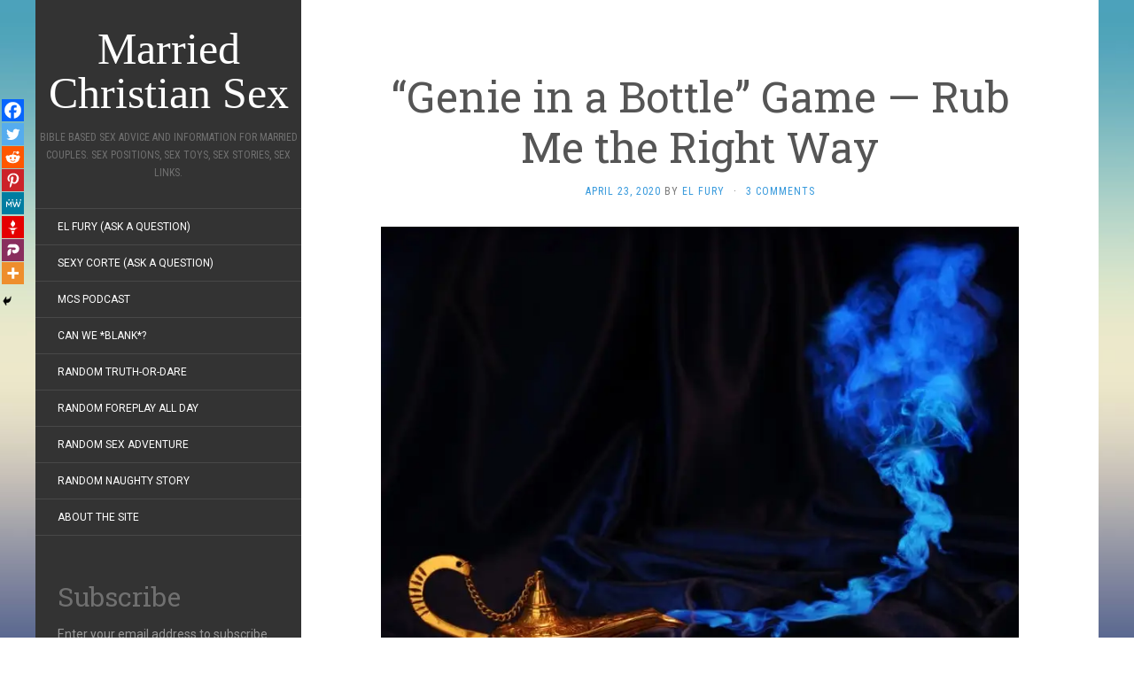

--- FILE ---
content_type: text/html; charset=UTF-8
request_url: https://marriedchristiansex.com/blog/sex-games/genie-bottle-game-rub-right-way/?noamp=mobile
body_size: 18117
content:
<!DOCTYPE html><html lang="en-US"><head ><meta charset="UTF-8" /><meta http-equiv="X-UA-Compatible" content="IE=edge"><meta name="viewport" content="width=device-width, initial-scale=1.0" /><link rel="profile" href="http://gmpg.org/xfn/11" /><link rel="pingback" href="https://marriedchristiansex.com/xmlrpc.php" /> <script type="text/javascript">(()=>{var e={};e.g=function(){if("object"==typeof globalThis)return globalThis;try{return this||new Function("return this")()}catch(e){if("object"==typeof window)return window}}(),function({ampUrl:n,isCustomizePreview:t,isAmpDevMode:r,noampQueryVarName:o,noampQueryVarValue:s,disabledStorageKey:i,mobileUserAgents:a,regexRegex:c}){if("undefined"==typeof sessionStorage)return;const d=new RegExp(c);if(!a.some((e=>{const n=e.match(d);return!(!n||!new RegExp(n[1],n[2]).test(navigator.userAgent))||navigator.userAgent.includes(e)})))return;e.g.addEventListener("DOMContentLoaded",(()=>{const e=document.getElementById("amp-mobile-version-switcher");if(!e)return;e.hidden=!1;const n=e.querySelector("a[href]");n&&n.addEventListener("click",(()=>{sessionStorage.removeItem(i)}))}));const g=r&&["paired-browsing-non-amp","paired-browsing-amp"].includes(window.name);if(sessionStorage.getItem(i)||t||g)return;const u=new URL(location.href),m=new URL(n);m.hash=u.hash,u.searchParams.has(o)&&s===u.searchParams.get(o)?sessionStorage.setItem(i,"1"):m.href!==u.href&&(window.stop(),location.replace(m.href))}({"ampUrl":"https:\/\/marriedchristiansex.com\/blog\/sex-games\/genie-bottle-game-rub-right-way\/?amp=1","noampQueryVarName":"noamp","noampQueryVarValue":"mobile","disabledStorageKey":"amp_mobile_redirect_disabled","mobileUserAgents":["Mobile","Android","Silk\/","Kindle","BlackBerry","Opera Mini","Opera Mobi"],"regexRegex":"^\\\/((?:.|\\n)+)\\\/([i]*)$","isCustomizePreview":false,"isAmpDevMode":false})})();</script> <link media="all" href="https://marriedchristiansex.com/wp-content/cache/autoptimize/1/css/autoptimize_290b484603ef6ea9efc79d7fc24cce7e.css" rel="stylesheet"><title>&#8220;Genie in a Bottle&#8221; Game &#8212; Rub Me the Right Way &#8211; Married Christian Sex</title><meta name='robots' content='max-image-preview:large' /><meta name="google-site-verification" content="E7YgNWblHLPee_sqIhyfFE8wD4d8Y6c7rUVa9Yt6dPo" /><meta name="msvalidate.01" content="BE3F8550E9682B9603DF61313D54D5BE" /><meta name="p:domain_verify" content="b1a43810cc3248a7a965800157fe1edd" /><link rel='dns-prefetch' href='//stats.wp.com' /><link rel='dns-prefetch' href='//fonts.googleapis.com' /><link rel='dns-prefetch' href='//i0.wp.com' /><link rel='dns-prefetch' href='//widgets.wp.com' /><link rel='dns-prefetch' href='//s0.wp.com' /><link rel='dns-prefetch' href='//0.gravatar.com' /><link rel='dns-prefetch' href='//1.gravatar.com' /><link rel='dns-prefetch' href='//2.gravatar.com' /><link crossorigin="anonymous" rel='stylesheet' id='flat-fonts-css' href='//fonts.googleapis.com/css?family=yesteryear%7CRoboto%7CRoboto%20Slab%7CRoboto%20Condensed' media='all' /> <script type="text/javascript" id="commentluv_script-js-extra">var cl_settings = {"name":"author","url":"url","comment":"comment","email":"email","infopanel":"on","default_on":"on","default_on_admin":"on","cl_version":"3.0.4","images":"https:\/\/marriedchristiansex.com\/wp-content\/plugins\/commentluv\/images\/","api_url":"http:\/\/marriedchristiansex.com\/wp-admin\/admin-ajax.php","api_url_alt":"https:\/\/marriedchristiansex.com\/wp-admin\/admin-ajax.php","_fetch":"5da0a58eda","_info":"1e7938ed24","infoback":"white","infotext":"black","template_insert":"","logged_in":"","refer":"https:\/\/marriedchristiansex.com\/blog\/sex-games\/genie-bottle-game-rub-right-way\/","no_url_message":"Please enter a URL and then click the CommentLuv checkbox if you want to add your last blog post","no_http_message":"Please use http:\/\/ in front of your url","no_url_logged_in_message":"You need to visit your profile in the dashboard and update your details with your site URL","no_info_message":"No info was available or an error occured"};</script> <!--[if lt IE 9]> <script type="text/javascript" src="https://marriedchristiansex.com/wp-content/themes/flat/assets/js/html5shiv.min.js" id="html5shiv-js"></script> <![endif]--><link rel="https://api.w.org/" href="https://marriedchristiansex.com/wp-json/" /><link rel="alternate" title="JSON" type="application/json" href="https://marriedchristiansex.com/wp-json/wp/v2/posts/4114" /><link rel="EditURI" type="application/rsd+xml" title="RSD" href="https://marriedchristiansex.com/xmlrpc.php?rsd" /><meta name="generator" content="WordPress 6.7.1" /><link rel="canonical" href="https://marriedchristiansex.com/blog/sex-games/genie-bottle-game-rub-right-way/" /><link rel='shortlink' href='https://marriedchristiansex.com/?p=4114' /><link rel="alternate" title="oEmbed (JSON)" type="application/json+oembed" href="https://marriedchristiansex.com/wp-json/oembed/1.0/embed?url=https%3A%2F%2Fmarriedchristiansex.com%2Fblog%2Fsex-games%2Fgenie-bottle-game-rub-right-way%2F" /><link rel="alternate" title="oEmbed (XML)" type="text/xml+oembed" href="https://marriedchristiansex.com/wp-json/oembed/1.0/embed?url=https%3A%2F%2Fmarriedchristiansex.com%2Fblog%2Fsex-games%2Fgenie-bottle-game-rub-right-way%2F&#038;format=xml" /><meta name="abstract" content="Sex for married Christians. Not safe for work or kids."><meta name="classification" content="Bible, Books, Christian Sex Links, Information, Kids and Family, Locations, Marriage Advice, Mental Techniques, Physical Techniques, Reader Comments, Reviews, Sex Games, Sex Questions and Answers, Site News, Stories, Techniques, Toys"><meta name="copyright" content="Copyright Married Christian Sex - All rights Reserved."><meta name="distribution" content="Global"><meta name="language" content="en-US"><meta name="publisher" content="Married Christian Sex"><meta name="rating" content="General"><meta name="resource-type" content="Document"><meta name="revisit-after" content="3"><meta name="subject" content="Bible, Books, Christian Sex Links, Information, Kids and Family, Locations, Marriage Advice, Mental Techniques, Physical Techniques, Reader Comments, Reviews, Sex Games, Sex Questions and Answers, Site News, Stories, Techniques, Toys"><meta name="template" content="Flat"> <script type="text/javascript">function powerpress_pinw(pinw_url){window.open(pinw_url, 'PowerPressPlayer','toolbar=0,status=0,resizable=1,width=460,height=320');	return false;}</script>  <script async src="https://www.googletagmanager.com/gtag/js?id=UA-140151077-1"></script> <script>window.dataLayer = window.dataLayer || [];
  function gtag(){dataLayer.push(arguments);}
  gtag('js', new Date());

  gtag('config', 'UA-140151077-1');</script> <link rel="alternate" type="text/html" media="only screen and (max-width: 640px)" href="https://marriedchristiansex.com/blog/sex-games/genie-bottle-game-rub-right-way/?amp=1"><link type="image/x-icon" href="https://marriedchristiansex.com/wp-content/uploads/2020/01/mcs-icon-v5.jpg" rel="shortcut icon"><link rel="amphtml" href="https://marriedchristiansex.com/blog/sex-games/genie-bottle-game-rub-right-way/?amp=1"><link rel="icon" href="https://i0.wp.com/marriedchristiansex.com/wp-content/uploads/2020/01/cropped-mcs-icon-v5s2-1.jpg?fit=32%2C32&#038;ssl=1" sizes="32x32" /><link rel="icon" href="https://i0.wp.com/marriedchristiansex.com/wp-content/uploads/2020/01/cropped-mcs-icon-v5s2-1.jpg?fit=192%2C192&#038;ssl=1" sizes="192x192" /><link rel="apple-touch-icon" href="https://i0.wp.com/marriedchristiansex.com/wp-content/uploads/2020/01/cropped-mcs-icon-v5s2-1.jpg?fit=180%2C180&#038;ssl=1" /><meta name="msapplication-TileImage" content="https://i0.wp.com/marriedchristiansex.com/wp-content/uploads/2020/01/cropped-mcs-icon-v5s2-1.jpg?fit=270%2C270&#038;ssl=1" /><link rel="preload" href="https://marriedchristiansex.com/wp-content/themes/flat/assets/fonts/fontawesome-webfont.woff2?v=4.3.0" as="font" crossorigin="anonymous"></head><body class="post-template-default single single-post postid-4114 single-format-standard custom-background" itemscope itemtype="http://schema.org/WebPage"><div id="page"><div class="container"><div class="row row-offcanvas row-offcanvas-left"><div id="secondary" class="col-lg-3"><header id="masthead" class="site-header" role="banner"><div class="hgroup"><h1 class="site-title display-title"><a href="https://marriedchristiansex.com/" title="Married Christian Sex" rel="home"><span itemprop="name">Married Christian Sex</span></a></h1><h2 itemprop="description" class="site-description">Bible based sex advice and information for married couples. Sex positions, sex toys, sex stories, sex links.</h2></div> <button type="button" class="btn btn-link hidden-lg toggle-sidebar" data-toggle="offcanvas" aria-label="Sidebar"><i class="fa fa-gear"></i></button> <button type="button" class="btn btn-link hidden-lg toggle-navigation" aria-label="Navigation Menu"><i class="fa fa-bars"></i></button><nav id="site-navigation" class="navigation main-navigation" role="navigation"><ul id="menu-nav" class="nav-menu"><li id="menu-item-620" class="menu-item menu-item-type-custom menu-item-object-custom menu-item-620"><a href="http://marriedchristiansex.com/el-fury/">El Fury (Ask a Question)</a></li><li id="menu-item-621" class="menu-item menu-item-type-custom menu-item-object-custom menu-item-621"><a href="http://marriedchristiansex.com/sexy-corte/">Sexy Corte (Ask a Question)</a></li><li id="menu-item-3421" class="menu-item menu-item-type-post_type menu-item-object-page menu-item-3421"><a href="https://marriedchristiansex.com/mcs-podcast/">MCS Podcast</a></li><li id="menu-item-1599" class="menu-item menu-item-type-custom menu-item-object-custom menu-item-1599"><a href="http://marriedchristiansex.com/blog/bible/are-there-any-sexual-limits-or-boundaries-in-a-christian-marriage/">Can we *blank*?</a></li><li id="menu-item-4004" class="menu-item menu-item-type-post_type menu-item-object-post menu-item-4004"><a href="https://marriedchristiansex.com/blog/sex-games/random-sexual-truth-dare-reload-page/">Random Truth-Or-Dare</a></li><li id="menu-item-3845" class="menu-item menu-item-type-custom menu-item-object-custom menu-item-3845"><a href="http://marriedchristiansex.com/blog/sex-games/foreplay-all-day-reload-this-page/">Random Foreplay All Day</a></li><li id="menu-item-618" class="menu-item menu-item-type-custom menu-item-object-custom menu-item-618"><a href="http://marriedchristiansex.com/blog/sex-games/sex-adventure-generator/">Random Sex Adventure</a></li><li id="menu-item-772" class="menu-item menu-item-type-custom menu-item-object-custom menu-item-772"><a href="http://marriedchristiansex.com/blog/sex-games/naughty-story-generator/">Random Naughty Story</a></li><li id="menu-item-619" class="menu-item menu-item-type-custom menu-item-object-custom menu-item-619"><a href="http://marriedchristiansex.com/about-the-site/">About the Site</a></li></ul></nav></header><div class="sidebar-offcanvas"><div id="main-sidebar" class="widget-area" role="complementary"><aside id="block-2" class="widget widget_block"><div class="jetpack_subscription_widget"><h2 class="widgettitle">Subscribe</h2><div class="wp-block-jetpack-subscriptions__container"><form action="#" method="post" accept-charset="utf-8" id="subscribe-blog-1"
 data-blog="68503996"
 data-post_access_level="everybody" ><div id="subscribe-text"><p>Enter your email address to subscribe to this blog and receive notifications of new posts by email.</p></div><p id="subscribe-email"> <label id="jetpack-subscribe-label"
 class="screen-reader-text"
 for="subscribe-field-1"> Email Address </label> <input type="email" name="email" required="required"
 value=""
 id="subscribe-field-1"
 placeholder="Email Address"
 /></p><p id="subscribe-submit"
 > <input type="hidden" name="action" value="subscribe"/> <input type="hidden" name="source" value="https://marriedchristiansex.com/blog/sex-games/genie-bottle-game-rub-right-way/?noamp=mobile"/> <input type="hidden" name="sub-type" value="widget"/> <input type="hidden" name="redirect_fragment" value="subscribe-blog-1"/> <input type="hidden" id="_wpnonce" name="_wpnonce" value="009bf4b200" /><input type="hidden" name="_wp_http_referer" value="/blog/sex-games/genie-bottle-game-rub-right-way/?noamp=mobile" /> <button type="submit"
 class="wp-block-button__link"
 style="margin: 0px; margin-left: 0px;"
 name="jetpack_subscriptions_widget"
 > Subscribe </button></p></form><div class="wp-block-jetpack-subscriptions__subscount"> Join 4,140 other subscribers</div></div></div></aside><aside id="search-2" class="widget widget_search"><form method="get" id="searchform" action="https://marriedchristiansex.com/"> <label for="s" class="assistive-text">Search</label> <input type="text" class="field" name="s" id="s" placeholder="Search" /> <input type="submit" class="submit" name="submit" id="searchsubmit" value="Search" /></form></aside><aside id="tag_cloud-2" class="widget widget_tag_cloud"><h3 class='widget-title'>Tags</h3><div class="tagcloud"><a href="https://marriedchristiansex.com/blog/tag/bible-2/" class="tag-cloud-link tag-link-81 tag-link-position-1" style="font-size: 10.625pt;" aria-label="bible (16 items)">bible</a> <a href="https://marriedchristiansex.com/blog/tag/bifecta/" class="tag-cloud-link tag-link-121 tag-link-position-2" style="font-size: 8pt;" aria-label="bifecta (11 items)">bifecta</a> <a href="https://marriedchristiansex.com/blog/tag/body/" class="tag-cloud-link tag-link-15 tag-link-position-3" style="font-size: 8pt;" aria-label="body (11 items)">body</a> <a href="https://marriedchristiansex.com/blog/tag/bondage/" class="tag-cloud-link tag-link-305 tag-link-position-4" style="font-size: 8.525pt;" aria-label="bondage (12 items)">bondage</a> <a href="https://marriedchristiansex.com/blog/tag/breasts/" class="tag-cloud-link tag-link-357 tag-link-position-5" style="font-size: 10.1pt;" aria-label="breasts (15 items)">breasts</a> <a href="https://marriedchristiansex.com/blog/tag/communication/" class="tag-cloud-link tag-link-61 tag-link-position-6" style="font-size: 20.425pt;" aria-label="communication (60 items)">communication</a> <a href="https://marriedchristiansex.com/blog/tag/conversation/" class="tag-cloud-link tag-link-44 tag-link-position-7" style="font-size: 9.225pt;" aria-label="conversation (13 items)">conversation</a> <a href="https://marriedchristiansex.com/blog/tag/date/" class="tag-cloud-link tag-link-146 tag-link-position-8" style="font-size: 8.525pt;" aria-label="date (12 items)">date</a> <a href="https://marriedchristiansex.com/blog/tag/doggy-style/" class="tag-cloud-link tag-link-377 tag-link-position-9" style="font-size: 10.1pt;" aria-label="doggy style (15 items)">doggy style</a> <a href="https://marriedchristiansex.com/blog/tag/dominance/" class="tag-cloud-link tag-link-380 tag-link-position-10" style="font-size: 10.1pt;" aria-label="dominance (15 items)">dominance</a> <a href="https://marriedchristiansex.com/blog/tag/enthusiasm/" class="tag-cloud-link tag-link-62 tag-link-position-11" style="font-size: 14.125pt;" aria-label="enthusiasm (26 items)">enthusiasm</a> <a href="https://marriedchristiansex.com/blog/tag/exercise/" class="tag-cloud-link tag-link-262 tag-link-position-12" style="font-size: 11.5pt;" aria-label="exercise (18 items)">exercise</a> <a href="https://marriedchristiansex.com/blog/tag/fingering/" class="tag-cloud-link tag-link-86 tag-link-position-13" style="font-size: 8pt;" aria-label="fingering (11 items)">fingering</a> <a href="https://marriedchristiansex.com/blog/tag/food/" class="tag-cloud-link tag-link-20 tag-link-position-14" style="font-size: 8.525pt;" aria-label="food (12 items)">food</a> <a href="https://marriedchristiansex.com/blog/tag/foreplay/" class="tag-cloud-link tag-link-37 tag-link-position-15" style="font-size: 17.975pt;" aria-label="foreplay (44 items)">foreplay</a> <a href="https://marriedchristiansex.com/blog/tag/frequency/" class="tag-cloud-link tag-link-402 tag-link-position-16" style="font-size: 15.7pt;" aria-label="frequency (32 items)">frequency</a> <a href="https://marriedchristiansex.com/blog/tag/fun/" class="tag-cloud-link tag-link-213 tag-link-position-17" style="font-size: 11.15pt;" aria-label="fun (17 items)">fun</a> <a href="https://marriedchristiansex.com/blog/tag/funny/" class="tag-cloud-link tag-link-12 tag-link-position-18" style="font-size: 10.1pt;" aria-label="funny (15 items)">funny</a> <a href="https://marriedchristiansex.com/blog/tag/gifts/" class="tag-cloud-link tag-link-232 tag-link-position-19" style="font-size: 9.225pt;" aria-label="gifts (13 items)">gifts</a> <a href="https://marriedchristiansex.com/blog/tag/great-sex/" class="tag-cloud-link tag-link-159 tag-link-position-20" style="font-size: 8.525pt;" aria-label="great sex (12 items)">great sex</a> <a href="https://marriedchristiansex.com/blog/tag/health/" class="tag-cloud-link tag-link-259 tag-link-position-21" style="font-size: 16.4pt;" aria-label="health (35 items)">health</a> <a href="https://marriedchristiansex.com/blog/tag/hygiene/" class="tag-cloud-link tag-link-102 tag-link-position-22" style="font-size: 10.1pt;" aria-label="hygiene (15 items)">hygiene</a> <a href="https://marriedchristiansex.com/blog/tag/intimacy/" class="tag-cloud-link tag-link-41 tag-link-position-23" style="font-size: 17.625pt;" aria-label="intimacy (42 items)">intimacy</a> <a href="https://marriedchristiansex.com/blog/tag/lube/" class="tag-cloud-link tag-link-47 tag-link-position-24" style="font-size: 12.2pt;" aria-label="lube (20 items)">lube</a> <a href="https://marriedchristiansex.com/blog/tag/naked/" class="tag-cloud-link tag-link-65 tag-link-position-25" style="font-size: 9.75pt;" aria-label="naked (14 items)">naked</a> <a href="https://marriedchristiansex.com/blog/tag/novelty/" class="tag-cloud-link tag-link-256 tag-link-position-26" style="font-size: 10.625pt;" aria-label="novelty (16 items)">novelty</a> <a href="https://marriedchristiansex.com/blog/tag/oral-sex/" class="tag-cloud-link tag-link-352 tag-link-position-27" style="font-size: 22pt;" aria-label="oral sex (75 items)">oral sex</a> <a href="https://marriedchristiansex.com/blog/tag/orgasms/" class="tag-cloud-link tag-link-29 tag-link-position-28" style="font-size: 21.475pt;" aria-label="orgasms (69 items)">orgasms</a> <a href="https://marriedchristiansex.com/blog/tag/positions/" class="tag-cloud-link tag-link-58 tag-link-position-29" style="font-size: 16.925pt;" aria-label="positions (38 items)">positions</a> <a href="https://marriedchristiansex.com/blog/tag/prayer/" class="tag-cloud-link tag-link-89 tag-link-position-30" style="font-size: 9.75pt;" aria-label="prayer (14 items)">prayer</a> <a href="https://marriedchristiansex.com/blog/tag/proverbs/" class="tag-cloud-link tag-link-409 tag-link-position-31" style="font-size: 9.225pt;" aria-label="proverbs (13 items)">proverbs</a> <a href="https://marriedchristiansex.com/blog/tag/public-places/" class="tag-cloud-link tag-link-71 tag-link-position-32" style="font-size: 10.625pt;" aria-label="public places (16 items)">public places</a> <a href="https://marriedchristiansex.com/blog/tag/quickie/" class="tag-cloud-link tag-link-174 tag-link-position-33" style="font-size: 8.525pt;" aria-label="quickie (12 items)">quickie</a> <a href="https://marriedchristiansex.com/blog/tag/responsiveness/" class="tag-cloud-link tag-link-211 tag-link-position-34" style="font-size: 11.85pt;" aria-label="responsiveness (19 items)">responsiveness</a> <a href="https://marriedchristiansex.com/blog/tag/role-playing/" class="tag-cloud-link tag-link-164 tag-link-position-35" style="font-size: 14.475pt;" aria-label="role-playing (27 items)">role-playing</a> <a href="https://marriedchristiansex.com/blog/tag/science/" class="tag-cloud-link tag-link-437 tag-link-position-36" style="font-size: 19.2pt;" aria-label="science (51 items)">science</a> <a href="https://marriedchristiansex.com/blog/tag/semen/" class="tag-cloud-link tag-link-393 tag-link-position-37" style="font-size: 12.2pt;" aria-label="semen (20 items)">semen</a> <a href="https://marriedchristiansex.com/blog/tag/shaving/" class="tag-cloud-link tag-link-168 tag-link-position-38" style="font-size: 10.1pt;" aria-label="shaving (15 items)">shaving</a> <a href="https://marriedchristiansex.com/blog/tag/shower/" class="tag-cloud-link tag-link-11 tag-link-position-39" style="font-size: 8pt;" aria-label="shower (11 items)">shower</a> <a href="https://marriedchristiansex.com/blog/tag/sleep/" class="tag-cloud-link tag-link-266 tag-link-position-40" style="font-size: 9.75pt;" aria-label="sleep (14 items)">sleep</a> <a href="https://marriedchristiansex.com/blog/tag/submission/" class="tag-cloud-link tag-link-271 tag-link-position-41" style="font-size: 11.5pt;" aria-label="submission (18 items)">submission</a> <a href="https://marriedchristiansex.com/blog/tag/swallow/" class="tag-cloud-link tag-link-70 tag-link-position-42" style="font-size: 9.225pt;" aria-label="swallow (13 items)">swallow</a> <a href="https://marriedchristiansex.com/blog/tag/time/" class="tag-cloud-link tag-link-216 tag-link-position-43" style="font-size: 13.25pt;" aria-label="time (23 items)">time</a> <a href="https://marriedchristiansex.com/blog/tag/vibrator/" class="tag-cloud-link tag-link-30 tag-link-position-44" style="font-size: 17.45pt;" aria-label="vibrator (41 items)">vibrator</a> <a href="https://marriedchristiansex.com/blog/tag/vulnerability/" class="tag-cloud-link tag-link-310 tag-link-position-45" style="font-size: 12.2pt;" aria-label="vulnerability (20 items)">vulnerability</a></div></aside><aside id="categories-2" class="widget widget_categories"><h3 class='widget-title'>Categories</h3><ul><li class="cat-item cat-item-13"><a href="https://marriedchristiansex.com/blog/category/bible/">Bible</a> (33)</li><li class="cat-item cat-item-87"><a href="https://marriedchristiansex.com/blog/category/books/">Books</a> (10)</li><li class="cat-item cat-item-206"><a href="https://marriedchristiansex.com/blog/category/christian-sex-links/">Christian Sex Links</a> (35)</li><li class="cat-item cat-item-550"><a href="https://marriedchristiansex.com/blog/category/discussion/">Discussion</a> (8)</li><li class="cat-item cat-item-169"><a href="https://marriedchristiansex.com/blog/category/information/">Information</a> (45)</li><li class="cat-item cat-item-8"><a href="https://marriedchristiansex.com/blog/category/kids-family/">Kids and Family</a> (20)</li><li class="cat-item cat-item-45"><a href="https://marriedchristiansex.com/blog/category/locations/">Locations</a> (10)</li><li class="cat-item cat-item-22"><a href="https://marriedchristiansex.com/blog/category/marriage-advice/">Marriage Advice</a> (103)</li><li class="cat-item cat-item-103"><a href="https://marriedchristiansex.com/blog/category/mental-techniques/">Mental Techniques</a> (75)</li><li class="cat-item cat-item-107"><a href="https://marriedchristiansex.com/blog/category/physical-techniques/">Physical Techniques</a> (90)</li><li class="cat-item cat-item-618"><a href="https://marriedchristiansex.com/blog/category/podcast/">Podcast</a> (26)</li><li class="cat-item cat-item-414"><a href="https://marriedchristiansex.com/blog/category/reader-comments/">Reader Comments</a> (11)</li><li class="cat-item cat-item-7"><a href="https://marriedchristiansex.com/blog/category/reviews/">Reviews</a> (12)</li><li class="cat-item cat-item-375"><a href="https://marriedchristiansex.com/blog/category/sex-games/">Sex Games</a> (48)</li><li class="cat-item cat-item-397"><a href="https://marriedchristiansex.com/blog/category/sex-questions-and-answers/">Sex Questions and Answers</a> (41)</li><li class="cat-item cat-item-5"><a href="https://marriedchristiansex.com/blog/category/site-news/">Site News</a> (19)</li><li class="cat-item cat-item-3"><a href="https://marriedchristiansex.com/blog/category/stories/">Stories</a> (50)</li><li class="cat-item cat-item-4"><a href="https://marriedchristiansex.com/blog/category/techniques/">Techniques</a> (5)</li><li class="cat-item cat-item-141"><a href="https://marriedchristiansex.com/blog/category/toys/">Toys</a> (24)</li><li class="cat-item cat-item-1"><a href="https://marriedchristiansex.com/blog/category/uncategorized/">Uncategorized</a> (1)</li></ul></aside><aside id="top-posts-2" class="widget widget_top-posts"><h3 class='widget-title'>Top Posts</h3><ul class='widgets-list-layout no-grav'><li><a href="https://marriedchristiansex.com/blog/physical-techniques/the-male-clitoris-frenulum-technique/" title="&quot;The Male Clitoris&quot;: Frenulum Technique" class="bump-view" data-bump-view="tp"><noscript><img loading="lazy" width="40" height="40" src="https://i0.wp.com/marriedchristiansex.com/wp-content/uploads/2017/01/suspension-bridge-s.jpg?fit=800%2C451&#038;ssl=1&#038;resize=40%2C40" srcset="https://i0.wp.com/marriedchristiansex.com/wp-content/uploads/2017/01/suspension-bridge-s.jpg?fit=800%2C451&amp;ssl=1&amp;resize=40%2C40 1x, https://i0.wp.com/marriedchristiansex.com/wp-content/uploads/2017/01/suspension-bridge-s.jpg?fit=800%2C451&amp;ssl=1&amp;resize=60%2C60 1.5x, https://i0.wp.com/marriedchristiansex.com/wp-content/uploads/2017/01/suspension-bridge-s.jpg?fit=800%2C451&amp;ssl=1&amp;resize=80%2C80 2x, https://i0.wp.com/marriedchristiansex.com/wp-content/uploads/2017/01/suspension-bridge-s.jpg?fit=800%2C451&amp;ssl=1&amp;resize=120%2C120 3x, https://i0.wp.com/marriedchristiansex.com/wp-content/uploads/2017/01/suspension-bridge-s.jpg?fit=800%2C451&amp;ssl=1&amp;resize=160%2C160 4x" alt="&quot;The Male Clitoris&quot;: Frenulum Technique" data-pin-nopin="true" class="widgets-list-layout-blavatar" /></noscript><img loading="lazy" width="40" height="40" src='data:image/svg+xml,%3Csvg%20xmlns=%22http://www.w3.org/2000/svg%22%20viewBox=%220%200%2040%2040%22%3E%3C/svg%3E' data-src="https://i0.wp.com/marriedchristiansex.com/wp-content/uploads/2017/01/suspension-bridge-s.jpg?fit=800%2C451&#038;ssl=1&#038;resize=40%2C40" data-srcset="https://i0.wp.com/marriedchristiansex.com/wp-content/uploads/2017/01/suspension-bridge-s.jpg?fit=800%2C451&amp;ssl=1&amp;resize=40%2C40 1x, https://i0.wp.com/marriedchristiansex.com/wp-content/uploads/2017/01/suspension-bridge-s.jpg?fit=800%2C451&amp;ssl=1&amp;resize=60%2C60 1.5x, https://i0.wp.com/marriedchristiansex.com/wp-content/uploads/2017/01/suspension-bridge-s.jpg?fit=800%2C451&amp;ssl=1&amp;resize=80%2C80 2x, https://i0.wp.com/marriedchristiansex.com/wp-content/uploads/2017/01/suspension-bridge-s.jpg?fit=800%2C451&amp;ssl=1&amp;resize=120%2C120 3x, https://i0.wp.com/marriedchristiansex.com/wp-content/uploads/2017/01/suspension-bridge-s.jpg?fit=800%2C451&amp;ssl=1&amp;resize=160%2C160 4x" alt="&quot;The Male Clitoris&quot;: Frenulum Technique" data-pin-nopin="true" class="lazyload widgets-list-layout-blavatar" /></a><div class="widgets-list-layout-links"> <a href="https://marriedchristiansex.com/blog/physical-techniques/the-male-clitoris-frenulum-technique/" title="&quot;The Male Clitoris&quot;: Frenulum Technique" class="bump-view" data-bump-view="tp">&quot;The Male Clitoris&quot;: Frenulum Technique</a></div></li><li><a href="https://marriedchristiansex.com/blog/physical-techniques/yes-you-should-swallow/" title="Yes, You Should Swallow" class="bump-view" data-bump-view="tp"><noscript><img loading="lazy" width="40" height="40" src="https://i0.wp.com/marriedchristiansex.com/wp-content/uploads/2014/06/swallow.jpg?fit=1200%2C857&#038;ssl=1&#038;resize=40%2C40" srcset="https://i0.wp.com/marriedchristiansex.com/wp-content/uploads/2014/06/swallow.jpg?fit=1200%2C857&amp;ssl=1&amp;resize=40%2C40 1x, https://i0.wp.com/marriedchristiansex.com/wp-content/uploads/2014/06/swallow.jpg?fit=1200%2C857&amp;ssl=1&amp;resize=60%2C60 1.5x, https://i0.wp.com/marriedchristiansex.com/wp-content/uploads/2014/06/swallow.jpg?fit=1200%2C857&amp;ssl=1&amp;resize=80%2C80 2x, https://i0.wp.com/marriedchristiansex.com/wp-content/uploads/2014/06/swallow.jpg?fit=1200%2C857&amp;ssl=1&amp;resize=120%2C120 3x, https://i0.wp.com/marriedchristiansex.com/wp-content/uploads/2014/06/swallow.jpg?fit=1200%2C857&amp;ssl=1&amp;resize=160%2C160 4x" alt="Yes, You Should Swallow" data-pin-nopin="true" class="widgets-list-layout-blavatar" /></noscript><img loading="lazy" width="40" height="40" src='data:image/svg+xml,%3Csvg%20xmlns=%22http://www.w3.org/2000/svg%22%20viewBox=%220%200%2040%2040%22%3E%3C/svg%3E' data-src="https://i0.wp.com/marriedchristiansex.com/wp-content/uploads/2014/06/swallow.jpg?fit=1200%2C857&#038;ssl=1&#038;resize=40%2C40" data-srcset="https://i0.wp.com/marriedchristiansex.com/wp-content/uploads/2014/06/swallow.jpg?fit=1200%2C857&amp;ssl=1&amp;resize=40%2C40 1x, https://i0.wp.com/marriedchristiansex.com/wp-content/uploads/2014/06/swallow.jpg?fit=1200%2C857&amp;ssl=1&amp;resize=60%2C60 1.5x, https://i0.wp.com/marriedchristiansex.com/wp-content/uploads/2014/06/swallow.jpg?fit=1200%2C857&amp;ssl=1&amp;resize=80%2C80 2x, https://i0.wp.com/marriedchristiansex.com/wp-content/uploads/2014/06/swallow.jpg?fit=1200%2C857&amp;ssl=1&amp;resize=120%2C120 3x, https://i0.wp.com/marriedchristiansex.com/wp-content/uploads/2014/06/swallow.jpg?fit=1200%2C857&amp;ssl=1&amp;resize=160%2C160 4x" alt="Yes, You Should Swallow" data-pin-nopin="true" class="lazyload widgets-list-layout-blavatar" /></a><div class="widgets-list-layout-links"> <a href="https://marriedchristiansex.com/blog/physical-techniques/yes-you-should-swallow/" title="Yes, You Should Swallow" class="bump-view" data-bump-view="tp">Yes, You Should Swallow</a></div></li><li><a href="https://marriedchristiansex.com/blog/mental-techniques/role-playing-professor-and-student/" title="Role-Playing: Professor and Student" class="bump-view" data-bump-view="tp"><noscript><img loading="lazy" width="40" height="40" src="https://i0.wp.com/marriedchristiansex.com/wp-content/uploads/2017/03/professor-s.jpg?fit=800%2C340&#038;ssl=1&#038;resize=40%2C40" srcset="https://i0.wp.com/marriedchristiansex.com/wp-content/uploads/2017/03/professor-s.jpg?fit=800%2C340&amp;ssl=1&amp;resize=40%2C40 1x, https://i0.wp.com/marriedchristiansex.com/wp-content/uploads/2017/03/professor-s.jpg?fit=800%2C340&amp;ssl=1&amp;resize=60%2C60 1.5x, https://i0.wp.com/marriedchristiansex.com/wp-content/uploads/2017/03/professor-s.jpg?fit=800%2C340&amp;ssl=1&amp;resize=80%2C80 2x, https://i0.wp.com/marriedchristiansex.com/wp-content/uploads/2017/03/professor-s.jpg?fit=800%2C340&amp;ssl=1&amp;resize=120%2C120 3x, https://i0.wp.com/marriedchristiansex.com/wp-content/uploads/2017/03/professor-s.jpg?fit=800%2C340&amp;ssl=1&amp;resize=160%2C160 4x" alt="Role-Playing: Professor and Student" data-pin-nopin="true" class="widgets-list-layout-blavatar" /></noscript><img loading="lazy" width="40" height="40" src='data:image/svg+xml,%3Csvg%20xmlns=%22http://www.w3.org/2000/svg%22%20viewBox=%220%200%2040%2040%22%3E%3C/svg%3E' data-src="https://i0.wp.com/marriedchristiansex.com/wp-content/uploads/2017/03/professor-s.jpg?fit=800%2C340&#038;ssl=1&#038;resize=40%2C40" data-srcset="https://i0.wp.com/marriedchristiansex.com/wp-content/uploads/2017/03/professor-s.jpg?fit=800%2C340&amp;ssl=1&amp;resize=40%2C40 1x, https://i0.wp.com/marriedchristiansex.com/wp-content/uploads/2017/03/professor-s.jpg?fit=800%2C340&amp;ssl=1&amp;resize=60%2C60 1.5x, https://i0.wp.com/marriedchristiansex.com/wp-content/uploads/2017/03/professor-s.jpg?fit=800%2C340&amp;ssl=1&amp;resize=80%2C80 2x, https://i0.wp.com/marriedchristiansex.com/wp-content/uploads/2017/03/professor-s.jpg?fit=800%2C340&amp;ssl=1&amp;resize=120%2C120 3x, https://i0.wp.com/marriedchristiansex.com/wp-content/uploads/2017/03/professor-s.jpg?fit=800%2C340&amp;ssl=1&amp;resize=160%2C160 4x" alt="Role-Playing: Professor and Student" data-pin-nopin="true" class="lazyload widgets-list-layout-blavatar" /></a><div class="widgets-list-layout-links"> <a href="https://marriedchristiansex.com/blog/mental-techniques/role-playing-professor-and-student/" title="Role-Playing: Professor and Student" class="bump-view" data-bump-view="tp">Role-Playing: Professor and Student</a></div></li><li><a href="https://marriedchristiansex.com/blog/sex-games/random-sexual-truth-dare-reload-page/" title="Random Sexual Truth-Or-Dare -- Reload this Page" class="bump-view" data-bump-view="tp"><noscript><img loading="lazy" width="40" height="40" src="https://i0.wp.com/marriedchristiansex.com/wp-content/uploads/2020/01/lasso-of-truth-s.jpg?fit=800%2C450&#038;ssl=1&#038;resize=40%2C40" srcset="https://i0.wp.com/marriedchristiansex.com/wp-content/uploads/2020/01/lasso-of-truth-s.jpg?fit=800%2C450&amp;ssl=1&amp;resize=40%2C40 1x, https://i0.wp.com/marriedchristiansex.com/wp-content/uploads/2020/01/lasso-of-truth-s.jpg?fit=800%2C450&amp;ssl=1&amp;resize=60%2C60 1.5x, https://i0.wp.com/marriedchristiansex.com/wp-content/uploads/2020/01/lasso-of-truth-s.jpg?fit=800%2C450&amp;ssl=1&amp;resize=80%2C80 2x, https://i0.wp.com/marriedchristiansex.com/wp-content/uploads/2020/01/lasso-of-truth-s.jpg?fit=800%2C450&amp;ssl=1&amp;resize=120%2C120 3x, https://i0.wp.com/marriedchristiansex.com/wp-content/uploads/2020/01/lasso-of-truth-s.jpg?fit=800%2C450&amp;ssl=1&amp;resize=160%2C160 4x" alt="Random Sexual Truth-Or-Dare -- Reload this Page" data-pin-nopin="true" class="widgets-list-layout-blavatar" /></noscript><img loading="lazy" width="40" height="40" src='data:image/svg+xml,%3Csvg%20xmlns=%22http://www.w3.org/2000/svg%22%20viewBox=%220%200%2040%2040%22%3E%3C/svg%3E' data-src="https://i0.wp.com/marriedchristiansex.com/wp-content/uploads/2020/01/lasso-of-truth-s.jpg?fit=800%2C450&#038;ssl=1&#038;resize=40%2C40" data-srcset="https://i0.wp.com/marriedchristiansex.com/wp-content/uploads/2020/01/lasso-of-truth-s.jpg?fit=800%2C450&amp;ssl=1&amp;resize=40%2C40 1x, https://i0.wp.com/marriedchristiansex.com/wp-content/uploads/2020/01/lasso-of-truth-s.jpg?fit=800%2C450&amp;ssl=1&amp;resize=60%2C60 1.5x, https://i0.wp.com/marriedchristiansex.com/wp-content/uploads/2020/01/lasso-of-truth-s.jpg?fit=800%2C450&amp;ssl=1&amp;resize=80%2C80 2x, https://i0.wp.com/marriedchristiansex.com/wp-content/uploads/2020/01/lasso-of-truth-s.jpg?fit=800%2C450&amp;ssl=1&amp;resize=120%2C120 3x, https://i0.wp.com/marriedchristiansex.com/wp-content/uploads/2020/01/lasso-of-truth-s.jpg?fit=800%2C450&amp;ssl=1&amp;resize=160%2C160 4x" alt="Random Sexual Truth-Or-Dare -- Reload this Page" data-pin-nopin="true" class="lazyload widgets-list-layout-blavatar" /></a><div class="widgets-list-layout-links"> <a href="https://marriedchristiansex.com/blog/sex-games/random-sexual-truth-dare-reload-page/" title="Random Sexual Truth-Or-Dare -- Reload this Page" class="bump-view" data-bump-view="tp">Random Sexual Truth-Or-Dare -- Reload this Page</a></div></li><li><a href="https://marriedchristiansex.com/blog/bible/are-there-any-sexual-limits-or-boundaries-in-a-christian-marriage/" title="Can we *Blank*?" class="bump-view" data-bump-view="tp"><noscript><img loading="lazy" width="40" height="40" src="https://i0.wp.com/marriedchristiansex.com/wp-content/uploads/2016/01/field.jpg?fit=850%2C317&#038;ssl=1&#038;resize=40%2C40" srcset="https://i0.wp.com/marriedchristiansex.com/wp-content/uploads/2016/01/field.jpg?fit=850%2C317&amp;ssl=1&amp;resize=40%2C40 1x, https://i0.wp.com/marriedchristiansex.com/wp-content/uploads/2016/01/field.jpg?fit=850%2C317&amp;ssl=1&amp;resize=60%2C60 1.5x, https://i0.wp.com/marriedchristiansex.com/wp-content/uploads/2016/01/field.jpg?fit=850%2C317&amp;ssl=1&amp;resize=80%2C80 2x, https://i0.wp.com/marriedchristiansex.com/wp-content/uploads/2016/01/field.jpg?fit=850%2C317&amp;ssl=1&amp;resize=120%2C120 3x, https://i0.wp.com/marriedchristiansex.com/wp-content/uploads/2016/01/field.jpg?fit=850%2C317&amp;ssl=1&amp;resize=160%2C160 4x" alt="Can we *Blank*?" data-pin-nopin="true" class="widgets-list-layout-blavatar" /></noscript><img loading="lazy" width="40" height="40" src='data:image/svg+xml,%3Csvg%20xmlns=%22http://www.w3.org/2000/svg%22%20viewBox=%220%200%2040%2040%22%3E%3C/svg%3E' data-src="https://i0.wp.com/marriedchristiansex.com/wp-content/uploads/2016/01/field.jpg?fit=850%2C317&#038;ssl=1&#038;resize=40%2C40" data-srcset="https://i0.wp.com/marriedchristiansex.com/wp-content/uploads/2016/01/field.jpg?fit=850%2C317&amp;ssl=1&amp;resize=40%2C40 1x, https://i0.wp.com/marriedchristiansex.com/wp-content/uploads/2016/01/field.jpg?fit=850%2C317&amp;ssl=1&amp;resize=60%2C60 1.5x, https://i0.wp.com/marriedchristiansex.com/wp-content/uploads/2016/01/field.jpg?fit=850%2C317&amp;ssl=1&amp;resize=80%2C80 2x, https://i0.wp.com/marriedchristiansex.com/wp-content/uploads/2016/01/field.jpg?fit=850%2C317&amp;ssl=1&amp;resize=120%2C120 3x, https://i0.wp.com/marriedchristiansex.com/wp-content/uploads/2016/01/field.jpg?fit=850%2C317&amp;ssl=1&amp;resize=160%2C160 4x" alt="Can we *Blank*?" data-pin-nopin="true" class="lazyload widgets-list-layout-blavatar" /></a><div class="widgets-list-layout-links"> <a href="https://marriedchristiansex.com/blog/bible/are-there-any-sexual-limits-or-boundaries-in-a-christian-marriage/" title="Can we *Blank*?" class="bump-view" data-bump-view="tp">Can we *Blank*?</a></div></li><li><a href="https://marriedchristiansex.com/blog/sex-games/sex-adventure-generator/" title="Sex Adventure Generator" class="bump-view" data-bump-view="tp"><noscript><img loading="lazy" width="40" height="40" src="https://i0.wp.com/marriedchristiansex.com/wp-content/uploads/2015/02/d20-mouth.jpg?fit=590%2C368&#038;ssl=1&#038;resize=40%2C40" srcset="https://i0.wp.com/marriedchristiansex.com/wp-content/uploads/2015/02/d20-mouth.jpg?fit=590%2C368&amp;ssl=1&amp;resize=40%2C40 1x, https://i0.wp.com/marriedchristiansex.com/wp-content/uploads/2015/02/d20-mouth.jpg?fit=590%2C368&amp;ssl=1&amp;resize=60%2C60 1.5x, https://i0.wp.com/marriedchristiansex.com/wp-content/uploads/2015/02/d20-mouth.jpg?fit=590%2C368&amp;ssl=1&amp;resize=80%2C80 2x, https://i0.wp.com/marriedchristiansex.com/wp-content/uploads/2015/02/d20-mouth.jpg?fit=590%2C368&amp;ssl=1&amp;resize=120%2C120 3x, https://i0.wp.com/marriedchristiansex.com/wp-content/uploads/2015/02/d20-mouth.jpg?fit=590%2C368&amp;ssl=1&amp;resize=160%2C160 4x" alt="Sex Adventure Generator" data-pin-nopin="true" class="widgets-list-layout-blavatar" /></noscript><img loading="lazy" width="40" height="40" src='data:image/svg+xml,%3Csvg%20xmlns=%22http://www.w3.org/2000/svg%22%20viewBox=%220%200%2040%2040%22%3E%3C/svg%3E' data-src="https://i0.wp.com/marriedchristiansex.com/wp-content/uploads/2015/02/d20-mouth.jpg?fit=590%2C368&#038;ssl=1&#038;resize=40%2C40" data-srcset="https://i0.wp.com/marriedchristiansex.com/wp-content/uploads/2015/02/d20-mouth.jpg?fit=590%2C368&amp;ssl=1&amp;resize=40%2C40 1x, https://i0.wp.com/marriedchristiansex.com/wp-content/uploads/2015/02/d20-mouth.jpg?fit=590%2C368&amp;ssl=1&amp;resize=60%2C60 1.5x, https://i0.wp.com/marriedchristiansex.com/wp-content/uploads/2015/02/d20-mouth.jpg?fit=590%2C368&amp;ssl=1&amp;resize=80%2C80 2x, https://i0.wp.com/marriedchristiansex.com/wp-content/uploads/2015/02/d20-mouth.jpg?fit=590%2C368&amp;ssl=1&amp;resize=120%2C120 3x, https://i0.wp.com/marriedchristiansex.com/wp-content/uploads/2015/02/d20-mouth.jpg?fit=590%2C368&amp;ssl=1&amp;resize=160%2C160 4x" alt="Sex Adventure Generator" data-pin-nopin="true" class="lazyload widgets-list-layout-blavatar" /></a><div class="widgets-list-layout-links"> <a href="https://marriedchristiansex.com/blog/sex-games/sex-adventure-generator/" title="Sex Adventure Generator" class="bump-view" data-bump-view="tp">Sex Adventure Generator</a></div></li><li><a href="https://marriedchristiansex.com/blog/sex-games/the-origin-of-spanksgiving/" title="The Origin of Spanksgiving" class="bump-view" data-bump-view="tp"><noscript><img loading="lazy" width="40" height="40" src="https://i0.wp.com/marriedchristiansex.com/wp-content/uploads/2019/12/thanksgiving-husband-wife-s3.jpg?fit=800%2C653&#038;ssl=1&#038;resize=40%2C40" srcset="https://i0.wp.com/marriedchristiansex.com/wp-content/uploads/2019/12/thanksgiving-husband-wife-s3.jpg?fit=800%2C653&amp;ssl=1&amp;resize=40%2C40 1x, https://i0.wp.com/marriedchristiansex.com/wp-content/uploads/2019/12/thanksgiving-husband-wife-s3.jpg?fit=800%2C653&amp;ssl=1&amp;resize=60%2C60 1.5x, https://i0.wp.com/marriedchristiansex.com/wp-content/uploads/2019/12/thanksgiving-husband-wife-s3.jpg?fit=800%2C653&amp;ssl=1&amp;resize=80%2C80 2x, https://i0.wp.com/marriedchristiansex.com/wp-content/uploads/2019/12/thanksgiving-husband-wife-s3.jpg?fit=800%2C653&amp;ssl=1&amp;resize=120%2C120 3x, https://i0.wp.com/marriedchristiansex.com/wp-content/uploads/2019/12/thanksgiving-husband-wife-s3.jpg?fit=800%2C653&amp;ssl=1&amp;resize=160%2C160 4x" alt="The Origin of Spanksgiving" data-pin-nopin="true" class="widgets-list-layout-blavatar" /></noscript><img loading="lazy" width="40" height="40" src='data:image/svg+xml,%3Csvg%20xmlns=%22http://www.w3.org/2000/svg%22%20viewBox=%220%200%2040%2040%22%3E%3C/svg%3E' data-src="https://i0.wp.com/marriedchristiansex.com/wp-content/uploads/2019/12/thanksgiving-husband-wife-s3.jpg?fit=800%2C653&#038;ssl=1&#038;resize=40%2C40" data-srcset="https://i0.wp.com/marriedchristiansex.com/wp-content/uploads/2019/12/thanksgiving-husband-wife-s3.jpg?fit=800%2C653&amp;ssl=1&amp;resize=40%2C40 1x, https://i0.wp.com/marriedchristiansex.com/wp-content/uploads/2019/12/thanksgiving-husband-wife-s3.jpg?fit=800%2C653&amp;ssl=1&amp;resize=60%2C60 1.5x, https://i0.wp.com/marriedchristiansex.com/wp-content/uploads/2019/12/thanksgiving-husband-wife-s3.jpg?fit=800%2C653&amp;ssl=1&amp;resize=80%2C80 2x, https://i0.wp.com/marriedchristiansex.com/wp-content/uploads/2019/12/thanksgiving-husband-wife-s3.jpg?fit=800%2C653&amp;ssl=1&amp;resize=120%2C120 3x, https://i0.wp.com/marriedchristiansex.com/wp-content/uploads/2019/12/thanksgiving-husband-wife-s3.jpg?fit=800%2C653&amp;ssl=1&amp;resize=160%2C160 4x" alt="The Origin of Spanksgiving" data-pin-nopin="true" class="lazyload widgets-list-layout-blavatar" /></a><div class="widgets-list-layout-links"> <a href="https://marriedchristiansex.com/blog/sex-games/the-origin-of-spanksgiving/" title="The Origin of Spanksgiving" class="bump-view" data-bump-view="tp">The Origin of Spanksgiving</a></div></li><li><a href="https://marriedchristiansex.com/blog/mental-techniques/how-to-turn-your-husband-on-in-public/" title="How to Turn Your Husband On in Public" class="bump-view" data-bump-view="tp"><noscript><img loading="lazy" width="40" height="40" src="https://i0.wp.com/marriedchristiansex.com/wp-content/uploads/2016/02/couple-dining-s.jpg?fit=800%2C533&#038;ssl=1&#038;resize=40%2C40" srcset="https://i0.wp.com/marriedchristiansex.com/wp-content/uploads/2016/02/couple-dining-s.jpg?fit=800%2C533&amp;ssl=1&amp;resize=40%2C40 1x, https://i0.wp.com/marriedchristiansex.com/wp-content/uploads/2016/02/couple-dining-s.jpg?fit=800%2C533&amp;ssl=1&amp;resize=60%2C60 1.5x, https://i0.wp.com/marriedchristiansex.com/wp-content/uploads/2016/02/couple-dining-s.jpg?fit=800%2C533&amp;ssl=1&amp;resize=80%2C80 2x, https://i0.wp.com/marriedchristiansex.com/wp-content/uploads/2016/02/couple-dining-s.jpg?fit=800%2C533&amp;ssl=1&amp;resize=120%2C120 3x, https://i0.wp.com/marriedchristiansex.com/wp-content/uploads/2016/02/couple-dining-s.jpg?fit=800%2C533&amp;ssl=1&amp;resize=160%2C160 4x" alt="How to Turn Your Husband On in Public" data-pin-nopin="true" class="widgets-list-layout-blavatar" /></noscript><img loading="lazy" width="40" height="40" src='data:image/svg+xml,%3Csvg%20xmlns=%22http://www.w3.org/2000/svg%22%20viewBox=%220%200%2040%2040%22%3E%3C/svg%3E' data-src="https://i0.wp.com/marriedchristiansex.com/wp-content/uploads/2016/02/couple-dining-s.jpg?fit=800%2C533&#038;ssl=1&#038;resize=40%2C40" data-srcset="https://i0.wp.com/marriedchristiansex.com/wp-content/uploads/2016/02/couple-dining-s.jpg?fit=800%2C533&amp;ssl=1&amp;resize=40%2C40 1x, https://i0.wp.com/marriedchristiansex.com/wp-content/uploads/2016/02/couple-dining-s.jpg?fit=800%2C533&amp;ssl=1&amp;resize=60%2C60 1.5x, https://i0.wp.com/marriedchristiansex.com/wp-content/uploads/2016/02/couple-dining-s.jpg?fit=800%2C533&amp;ssl=1&amp;resize=80%2C80 2x, https://i0.wp.com/marriedchristiansex.com/wp-content/uploads/2016/02/couple-dining-s.jpg?fit=800%2C533&amp;ssl=1&amp;resize=120%2C120 3x, https://i0.wp.com/marriedchristiansex.com/wp-content/uploads/2016/02/couple-dining-s.jpg?fit=800%2C533&amp;ssl=1&amp;resize=160%2C160 4x" alt="How to Turn Your Husband On in Public" data-pin-nopin="true" class="lazyload widgets-list-layout-blavatar" /></a><div class="widgets-list-layout-links"> <a href="https://marriedchristiansex.com/blog/mental-techniques/how-to-turn-your-husband-on-in-public/" title="How to Turn Your Husband On in Public" class="bump-view" data-bump-view="tp">How to Turn Your Husband On in Public</a></div></li><li><a href="https://marriedchristiansex.com/blog/mental-techniques/qa-how-do-i-get-my-wife-to-swallow-and-enjoy-it/" title="Q&amp;A: How Do I Get My Wife to Swallow and Enjoy It?" class="bump-view" data-bump-view="tp"><noscript><img loading="lazy" width="40" height="40" src="https://i0.wp.com/marriedchristiansex.com/wp-content/uploads/2015/10/pole-vault.jpg?fit=1200%2C780&#038;ssl=1&#038;resize=40%2C40" srcset="https://i0.wp.com/marriedchristiansex.com/wp-content/uploads/2015/10/pole-vault.jpg?fit=1200%2C780&amp;ssl=1&amp;resize=40%2C40 1x, https://i0.wp.com/marriedchristiansex.com/wp-content/uploads/2015/10/pole-vault.jpg?fit=1200%2C780&amp;ssl=1&amp;resize=60%2C60 1.5x, https://i0.wp.com/marriedchristiansex.com/wp-content/uploads/2015/10/pole-vault.jpg?fit=1200%2C780&amp;ssl=1&amp;resize=80%2C80 2x, https://i0.wp.com/marriedchristiansex.com/wp-content/uploads/2015/10/pole-vault.jpg?fit=1200%2C780&amp;ssl=1&amp;resize=120%2C120 3x, https://i0.wp.com/marriedchristiansex.com/wp-content/uploads/2015/10/pole-vault.jpg?fit=1200%2C780&amp;ssl=1&amp;resize=160%2C160 4x" alt="Q&amp;A: How Do I Get My Wife to Swallow and Enjoy It?" data-pin-nopin="true" class="widgets-list-layout-blavatar" /></noscript><img loading="lazy" width="40" height="40" src='data:image/svg+xml,%3Csvg%20xmlns=%22http://www.w3.org/2000/svg%22%20viewBox=%220%200%2040%2040%22%3E%3C/svg%3E' data-src="https://i0.wp.com/marriedchristiansex.com/wp-content/uploads/2015/10/pole-vault.jpg?fit=1200%2C780&#038;ssl=1&#038;resize=40%2C40" data-srcset="https://i0.wp.com/marriedchristiansex.com/wp-content/uploads/2015/10/pole-vault.jpg?fit=1200%2C780&amp;ssl=1&amp;resize=40%2C40 1x, https://i0.wp.com/marriedchristiansex.com/wp-content/uploads/2015/10/pole-vault.jpg?fit=1200%2C780&amp;ssl=1&amp;resize=60%2C60 1.5x, https://i0.wp.com/marriedchristiansex.com/wp-content/uploads/2015/10/pole-vault.jpg?fit=1200%2C780&amp;ssl=1&amp;resize=80%2C80 2x, https://i0.wp.com/marriedchristiansex.com/wp-content/uploads/2015/10/pole-vault.jpg?fit=1200%2C780&amp;ssl=1&amp;resize=120%2C120 3x, https://i0.wp.com/marriedchristiansex.com/wp-content/uploads/2015/10/pole-vault.jpg?fit=1200%2C780&amp;ssl=1&amp;resize=160%2C160 4x" alt="Q&amp;A: How Do I Get My Wife to Swallow and Enjoy It?" data-pin-nopin="true" class="lazyload widgets-list-layout-blavatar" /></a><div class="widgets-list-layout-links"> <a href="https://marriedchristiansex.com/blog/mental-techniques/qa-how-do-i-get-my-wife-to-swallow-and-enjoy-it/" title="Q&amp;A: How Do I Get My Wife to Swallow and Enjoy It?" class="bump-view" data-bump-view="tp">Q&amp;A: How Do I Get My Wife to Swallow and Enjoy It?</a></div></li><li><a href="https://marriedchristiansex.com/blog/physical-techniques/wives-comment-on-swallowing/" title="What Do Wives Think of Swallowing Semen?" class="bump-view" data-bump-view="tp"><noscript><img loading="lazy" width="40" height="40" src="https://i0.wp.com/marriedchristiansex.com/wp-content/uploads/2019/01/origami-swallow-s.jpg?fit=701%2C583&#038;ssl=1&#038;resize=40%2C40" srcset="https://i0.wp.com/marriedchristiansex.com/wp-content/uploads/2019/01/origami-swallow-s.jpg?fit=701%2C583&amp;ssl=1&amp;resize=40%2C40 1x, https://i0.wp.com/marriedchristiansex.com/wp-content/uploads/2019/01/origami-swallow-s.jpg?fit=701%2C583&amp;ssl=1&amp;resize=60%2C60 1.5x, https://i0.wp.com/marriedchristiansex.com/wp-content/uploads/2019/01/origami-swallow-s.jpg?fit=701%2C583&amp;ssl=1&amp;resize=80%2C80 2x, https://i0.wp.com/marriedchristiansex.com/wp-content/uploads/2019/01/origami-swallow-s.jpg?fit=701%2C583&amp;ssl=1&amp;resize=120%2C120 3x, https://i0.wp.com/marriedchristiansex.com/wp-content/uploads/2019/01/origami-swallow-s.jpg?fit=701%2C583&amp;ssl=1&amp;resize=160%2C160 4x" alt="What Do Wives Think of Swallowing Semen?" data-pin-nopin="true" class="widgets-list-layout-blavatar" /></noscript><img loading="lazy" width="40" height="40" src='data:image/svg+xml,%3Csvg%20xmlns=%22http://www.w3.org/2000/svg%22%20viewBox=%220%200%2040%2040%22%3E%3C/svg%3E' data-src="https://i0.wp.com/marriedchristiansex.com/wp-content/uploads/2019/01/origami-swallow-s.jpg?fit=701%2C583&#038;ssl=1&#038;resize=40%2C40" data-srcset="https://i0.wp.com/marriedchristiansex.com/wp-content/uploads/2019/01/origami-swallow-s.jpg?fit=701%2C583&amp;ssl=1&amp;resize=40%2C40 1x, https://i0.wp.com/marriedchristiansex.com/wp-content/uploads/2019/01/origami-swallow-s.jpg?fit=701%2C583&amp;ssl=1&amp;resize=60%2C60 1.5x, https://i0.wp.com/marriedchristiansex.com/wp-content/uploads/2019/01/origami-swallow-s.jpg?fit=701%2C583&amp;ssl=1&amp;resize=80%2C80 2x, https://i0.wp.com/marriedchristiansex.com/wp-content/uploads/2019/01/origami-swallow-s.jpg?fit=701%2C583&amp;ssl=1&amp;resize=120%2C120 3x, https://i0.wp.com/marriedchristiansex.com/wp-content/uploads/2019/01/origami-swallow-s.jpg?fit=701%2C583&amp;ssl=1&amp;resize=160%2C160 4x" alt="What Do Wives Think of Swallowing Semen?" data-pin-nopin="true" class="lazyload widgets-list-layout-blavatar" /></a><div class="widgets-list-layout-links"> <a href="https://marriedchristiansex.com/blog/physical-techniques/wives-comment-on-swallowing/" title="What Do Wives Think of Swallowing Semen?" class="bump-view" data-bump-view="tp">What Do Wives Think of Swallowing Semen?</a></div></li></ul></aside><aside id="twitter_timeline-2" class="widget widget_twitter_timeline"><h3 class='widget-title'>Follow us on Twitter</h3> <a class="twitter-timeline" data-width="225" data-height="400" data-theme="light" data-border-color="#e8e8e8" data-lang="EN" data-partner="jetpack" href="https://twitter.com/christian_sex" href="https://twitter.com/christian_sex">My Tweets</a></aside><aside id="facebook-likebox-2" class="widget widget_facebook_likebox"><h3 class='widget-title'><a href="https://www.facebook.com/ChristianSex">Like us on Facebook</a></h3><div id="fb-root"></div><div class="fb-page" data-href="https://www.facebook.com/ChristianSex" data-width="225"  data-height="200" data-hide-cover="true" data-show-facepile="true" data-tabs="false" data-hide-cta="false" data-small-header="false"><div class="fb-xfbml-parse-ignore"><blockquote cite="https://www.facebook.com/ChristianSex"><a href="https://www.facebook.com/ChristianSex">Like us on Facebook</a></blockquote></div></div></aside><aside id="nav_menu-2" class="widget widget_nav_menu"><h3 class='widget-title'>Favorite Links</h3><div class="menu-links-container"><ul id="menu-links" class="menu"><li id="menu-item-1622" class="menu-item menu-item-type-custom menu-item-object-custom menu-item-1622"><a href="https://awaken-love.net/blog/">Awaken Love</a></li><li id="menu-item-377" class="menu-item menu-item-type-custom menu-item-object-custom menu-item-377"><a href="http://calmhealthysexy.com/">calm. healthy. sexy.</a></li><li id="menu-item-686" class="menu-item menu-item-type-custom menu-item-object-custom menu-item-686"><a href="http://www.christianfriendlysexpositions.com/">Christian Friendly Sex Positions</a></li><li id="menu-item-362" class="menu-item menu-item-type-custom menu-item-object-custom menu-item-362"><a href="http://christiannymphos.org/">Christian Nymphos (archive)</a></li><li id="menu-item-626" class="menu-item menu-item-type-custom menu-item-object-custom menu-item-626"><a href="http://delightyourmarriage.com/">Delight Your Marriage (podcast)</a></li><li id="menu-item-374" class="menu-item menu-item-type-custom menu-item-object-custom menu-item-374"><a href="https://heavenmademarriage.com/blog-2/">Heaven Made Marriage</a></li><li id="menu-item-4500" class="menu-item menu-item-type-custom menu-item-object-custom menu-item-4500"><a href="https://honeycombspice.com/blog/">Honeycomb &amp; Spice</a></li><li id="menu-item-113" class="menu-item menu-item-type-custom menu-item-object-custom menu-item-113"><a href="http://hotholyhumorous.com/blog">Hot, Holy &amp; Humorous</a></li><li id="menu-item-381" class="menu-item menu-item-type-custom menu-item-object-custom menu-item-381"><a href="http://howsyourlovelife.wordpress.com/">howsyourlovelife</a></li><li id="menu-item-248" class="menu-item menu-item-type-custom menu-item-object-custom menu-item-248"><a href="http://intimacyinmarriage.com/">Intimacy in Marriage</a></li><li id="menu-item-804" class="menu-item menu-item-type-custom menu-item-object-custom menu-item-804"><a href="https://lovehopeadventure.com/blog/">Love Hope Adventure</a></li><li id="menu-item-913" class="menu-item menu-item-type-custom menu-item-object-custom menu-item-913"><a href="http://www.marriagebed.tips/">Marriage Bed Tips</a></li><li id="menu-item-1299" class="menu-item menu-item-type-custom menu-item-object-custom menu-item-1299"><a href="http://married-and-naked.com/">Married and Naked</a></li><li id="menu-item-4548" class="menu-item menu-item-type-custom menu-item-object-custom menu-item-4548"><a href="https://monogabliss.com/">Monogabliss (archive)</a></li><li id="menu-item-158" class="menu-item menu-item-type-custom menu-item-object-custom menu-item-158"><a href="http://www.oneextraordinarymarriage.com/category/blog">One Extraordinary Marriage</a></li><li id="menu-item-379" class="menu-item menu-item-type-custom menu-item-object-custom menu-item-379"><a href="http://www.onefleshmarriage.com/">One-Flesh Marriage</a></li><li id="menu-item-217" class="menu-item menu-item-type-custom menu-item-object-custom menu-item-217"><a href="https://peacefulwife.com/archive/">Peaceful Wife</a></li><li id="menu-item-458" class="menu-item menu-item-type-custom menu-item-object-custom menu-item-458"><a href="http://www.redeemingmarriages.com/">Redeeming Marriages</a></li><li id="menu-item-5124" class="menu-item menu-item-type-custom menu-item-object-custom menu-item-5124"><a href="https://asealoffire.wordpress.com/">A Seal of Fire</a></li><li id="menu-item-154" class="menu-item menu-item-type-custom menu-item-object-custom menu-item-154"><a href="http://sexwithinmarriage.com/">Sex Within Marriage</a></li><li id="menu-item-4549" class="menu-item menu-item-type-custom menu-item-object-custom menu-item-4549"><a href="https://smrnation.com/sexy-marriage-radio/">Sexy Marriage Radio (podcast)</a></li><li id="menu-item-1689" class="menu-item menu-item-type-custom menu-item-object-custom menu-item-1689"><a href="http://www.shannonethridge.com/shannons-blog/">Shannon Ethridge</a></li><li id="menu-item-114" class="menu-item menu-item-type-custom menu-item-object-custom menu-item-has-children menu-item-114"><a href="http://themarriagebed.com/">The Marriage Bed</a><ul class="sub-menu"><li id="menu-item-181" class="menu-item menu-item-type-custom menu-item-object-custom menu-item-181"><a href="http://www.the-generous-husband.com/">The Generous Husband</a></li><li id="menu-item-182" class="menu-item menu-item-type-custom menu-item-object-custom menu-item-182"><a href="http://www.the-generous-wife.com/">The Generous Wife</a></li><li id="menu-item-463" class="menu-item menu-item-type-custom menu-item-object-custom menu-item-463"><a href="http://thexycode.com/">The XY Code</a></li></ul></li><li id="menu-item-1252" class="menu-item menu-item-type-custom menu-item-object-custom menu-item-1252"><a href="https://www.theundefiledmarriagebed.com/">The Undefiled Marriage Bed</a></li><li id="menu-item-459" class="menu-item menu-item-type-custom menu-item-object-custom menu-item-459"><a href="http://theromanticvineyard.com/">The Romantic Vinyard</a></li><li id="menu-item-80" class="menu-item menu-item-type-custom menu-item-object-custom menu-item-80"><a href="https://tolovehonorandvacuum.com/all-the-latest-from-the-blog/">To Love, Honor and Vacuum</a></li></ul></div></aside><aside id="meta-2" class="widget widget_meta"><h3 class='widget-title'>Meta</h3><ul><li><a href="https://marriedchristiansex.com/wp-login.php">Log in</a></li><li><a href="https://marriedchristiansex.com/feed/">Entries feed</a></li><li><a href="https://marriedchristiansex.com/comments/feed/">Comments feed</a></li><li><a href="https://wordpress.org/">WordPress.org</a></li></ul></aside></div></div></div><div id="primary" class="content-area col-lg-9" itemprop="mainContentOfPage"><div id="content" class="site-content" role="main" itemscope itemtype="http://schema.org/Article"><article id="post-4114" class="post-4114 post type-post status-publish format-standard has-post-thumbnail hentry category-sex-games tag-bottle tag-costume tag-genie tag-hand-job tag-lingerie tag-role-playing tag-rub tag-wish"><header class="entry-header"><h1 class="entry-title" itemprop="name">&#8220;Genie in a Bottle&#8221; Game &#8212; Rub Me the Right Way</h1><div class="entry-meta"><span class="entry-date"><a href="https://marriedchristiansex.com/blog/sex-games/genie-bottle-game-rub-right-way/" rel="bookmark"><time class="entry-date published updated" datetime="2020-04-23T13:59:22-05:00" itemprop="datepublished">April 23, 2020</time></a></span> by <span class="author vcard" itemscope itemprop="author" itemtype="http://schema.org/Person"><a class="url fn n" href="https://marriedchristiansex.com/blog/author/elfury/" rel="author" itemprop="url"><span itemprop="name">El Fury</span></a></span><span class="sep">&middot;</span><span class="comments-link"><a href="https://marriedchristiansex.com/blog/sex-games/genie-bottle-game-rub-right-way/#llc_comments" itemprop="discussionUrl">3 Comments</a></span></div></header><div class="entry-thumbnail"><img width="800" height="633" src="https://marriedchristiansex.com/wp-content/uploads/2020/04/magic-lamp-2-s.jpg" class="attachment-post-thumbnail size-post-thumbnail wp-post-image" alt="" itemprop="thumbnailUrl" decoding="async" fetchpriority="high" srcset="https://i0.wp.com/marriedchristiansex.com/wp-content/uploads/2020/04/magic-lamp-2-s.jpg?w=800&amp;ssl=1 800w, https://i0.wp.com/marriedchristiansex.com/wp-content/uploads/2020/04/magic-lamp-2-s.jpg?resize=300%2C237&amp;ssl=1 300w, https://i0.wp.com/marriedchristiansex.com/wp-content/uploads/2020/04/magic-lamp-2-s.jpg?resize=768%2C608&amp;ssl=1 768w" sizes="(max-width: 800px) 100vw, 800px" data-attachment-id="4115" data-permalink="https://marriedchristiansex.com/blog/sex-games/genie-bottle-game-rub-right-way/attachment/magic-lamp-2-s/" data-orig-file="https://i0.wp.com/marriedchristiansex.com/wp-content/uploads/2020/04/magic-lamp-2-s.jpg?fit=800%2C633&amp;ssl=1" data-orig-size="800,633" data-comments-opened="1" data-image-meta="{&quot;aperture&quot;:&quot;0&quot;,&quot;credit&quot;:&quot;&quot;,&quot;camera&quot;:&quot;&quot;,&quot;caption&quot;:&quot;&quot;,&quot;created_timestamp&quot;:&quot;0&quot;,&quot;copyright&quot;:&quot;&quot;,&quot;focal_length&quot;:&quot;0&quot;,&quot;iso&quot;:&quot;0&quot;,&quot;shutter_speed&quot;:&quot;0&quot;,&quot;title&quot;:&quot;&quot;,&quot;orientation&quot;:&quot;0&quot;}" data-image-title="magic lamp 2 s" data-image-description="" data-image-caption="" data-medium-file="https://i0.wp.com/marriedchristiansex.com/wp-content/uploads/2020/04/magic-lamp-2-s.jpg?fit=300%2C237&amp;ssl=1" data-large-file="https://i0.wp.com/marriedchristiansex.com/wp-content/uploads/2020/04/magic-lamp-2-s.jpg?fit=720%2C570&amp;ssl=1" /></div><div class="entry-content" itemprop="articleBody"><p>The &#8220;Genie in a Bottle&#8221; game is inspired by the Christina Aguilera song by the same name, whose lyrics include:</p><blockquote class="wp-block-quote is-layout-flow wp-block-quote-is-layout-flow"><p>If you wanna be with me baby there&#8217;s a price to pay<br>I&#8217;m a genie in a bottle<br>You gotta rub me the right way<br>If you wanna be with me<br>I can make your wish come true<br>You gotta make a big impression<br>Gotta like what you do</p></blockquote><p>The premise of the game is simple:</p><ol class="wp-block-list"><li>The husband rubs his wife&#8217;s lamp &#8220;the right way&#8221;.</li><li>The wife grants her husband three wishes.</li></ol><p>(Of course, the game works just as well if the wife rubs her husband&#8217;s lamp, and the husband grants his wife three wishes!)</p><p>Here are a few suggestions for making the game as fun as possible.</p><ul class="wp-block-list"><li>The wishes should be generally proportional to the rubbing that earned them &#8212; probably something like two sexy favors and one orgasm. The genie shouldn&#8217;t be stingy, and the wisher shouldn&#8217;t annoy or impose. Communicate!</li><li>The wishes should be sexual &#8212; don&#8217;t wish for your husband to do the dishes.</li><li>The wishes don&#8217;t need to be requested all at once, and the wisher can carry the lamp around to summon the genie when desired.</li><li>Use a magic lamp prop ($10 on Amazon) to signal to your spouse that you want to play &#8212; invite the wisher to rub it and summon the genie.</li><li>Set the mood with a genie costume, lingerie, jewelry, makeup, music, and incense.</li><li>Wisher says, &#8220;Genie, I wish for you to XYZ!&#8221;</li><li>Genie says, &#8220;Your wish is my command, Master!&#8221;</li></ul><p>Got any tips for making the game more fun? Leave a comment and share your ideas!</p><div class='heateorSssClear'></div><div  class='heateor_sss_sharing_container heateor_sss_horizontal_sharing' data-heateor-sss-href='https://marriedchristiansex.com/blog/sex-games/genie-bottle-game-rub-right-way/'><div class='heateor_sss_sharing_title' style="font-weight:bold" >If you liked this, please share it!</div><div class="heateor_sss_sharing_ul"><a aria-label="Facebook" class="heateor_sss_facebook" href="https://www.facebook.com/sharer/sharer.php?u=https%3A%2F%2Fmarriedchristiansex.com%2Fblog%2Fsex-games%2Fgenie-bottle-game-rub-right-way%2F%3Fnoamp%3Dmobile" title="Facebook" rel="nofollow noopener" target="_blank" style="font-size:32px!important;box-shadow:none;display:inline-block;vertical-align:middle"><span class="heateor_sss_svg" style="background-color:#0765FE;width:25px;height:25px;border-radius:999px;display:inline-block;opacity:1;float:left;font-size:32px;box-shadow:none;display:inline-block;font-size:16px;padding:0 4px;vertical-align:middle;background-repeat:repeat;overflow:hidden;padding:0;cursor:pointer;box-sizing:content-box"><svg style="display:block;border-radius:999px;" focusable="false" aria-hidden="true" xmlns="http://www.w3.org/2000/svg" width="100%" height="100%" viewBox="0 0 32 32"><path fill="#fff" d="M28 16c0-6.627-5.373-12-12-12S4 9.373 4 16c0 5.628 3.875 10.35 9.101 11.647v-7.98h-2.474V16H13.1v-1.58c0-4.085 1.849-5.978 5.859-5.978.76 0 2.072.15 2.608.298v3.325c-.283-.03-.775-.045-1.386-.045-1.967 0-2.728.745-2.728 2.683V16h3.92l-.673 3.667h-3.247v8.245C23.395 27.195 28 22.135 28 16Z"></path></svg></span></a><a aria-label="Twitter" class="heateor_sss_button_twitter" href="http://twitter.com/intent/tweet?text=%22Genie%20in%20a%20Bottle%22%20Game%20--%20Rub%20Me%20the%20Right%20Way&url=https%3A%2F%2Fmarriedchristiansex.com%2Fblog%2Fsex-games%2Fgenie-bottle-game-rub-right-way%2F%3Fnoamp%3Dmobile" title="Twitter" rel="nofollow noopener" target="_blank" style="font-size:32px!important;box-shadow:none;display:inline-block;vertical-align:middle"><span class="heateor_sss_svg heateor_sss_s__default heateor_sss_s_twitter" style="background-color:#55acee;width:25px;height:25px;border-radius:999px;display:inline-block;opacity:1;float:left;font-size:32px;box-shadow:none;display:inline-block;font-size:16px;padding:0 4px;vertical-align:middle;background-repeat:repeat;overflow:hidden;padding:0;cursor:pointer;box-sizing:content-box"><svg style="display:block;border-radius:999px;" focusable="false" aria-hidden="true" xmlns="http://www.w3.org/2000/svg" width="100%" height="100%" viewBox="-4 -4 39 39"><path d="M28 8.557a9.913 9.913 0 0 1-2.828.775 4.93 4.93 0 0 0 2.166-2.725 9.738 9.738 0 0 1-3.13 1.194 4.92 4.92 0 0 0-3.593-1.55 4.924 4.924 0 0 0-4.794 6.049c-4.09-.21-7.72-2.17-10.15-5.15a4.942 4.942 0 0 0-.665 2.477c0 1.71.87 3.214 2.19 4.1a4.968 4.968 0 0 1-2.23-.616v.06c0 2.39 1.7 4.38 3.952 4.83-.414.115-.85.174-1.297.174-.318 0-.626-.03-.928-.086a4.935 4.935 0 0 0 4.6 3.42 9.893 9.893 0 0 1-6.114 2.107c-.398 0-.79-.023-1.175-.068a13.953 13.953 0 0 0 7.55 2.213c9.056 0 14.01-7.507 14.01-14.013 0-.213-.005-.426-.015-.637.96-.695 1.795-1.56 2.455-2.55z" fill="#fff"></path></svg></span></a><a aria-label="Reddit" class="heateor_sss_button_reddit" href="http://reddit.com/submit?url=https%3A%2F%2Fmarriedchristiansex.com%2Fblog%2Fsex-games%2Fgenie-bottle-game-rub-right-way%2F%3Fnoamp%3Dmobile&title=%22Genie%20in%20a%20Bottle%22%20Game%20--%20Rub%20Me%20the%20Right%20Way" title="Reddit" rel="nofollow noopener" target="_blank" style="font-size:32px!important;box-shadow:none;display:inline-block;vertical-align:middle"><span class="heateor_sss_svg heateor_sss_s__default heateor_sss_s_reddit" style="background-color:#ff5700;width:25px;height:25px;border-radius:999px;display:inline-block;opacity:1;float:left;font-size:32px;box-shadow:none;display:inline-block;font-size:16px;padding:0 4px;vertical-align:middle;background-repeat:repeat;overflow:hidden;padding:0;cursor:pointer;box-sizing:content-box"><svg style="display:block;border-radius:999px;" focusable="false" aria-hidden="true" xmlns="http://www.w3.org/2000/svg" width="100%" height="100%" viewBox="-3.5 -3.5 39 39"><path d="M28.543 15.774a2.953 2.953 0 0 0-2.951-2.949 2.882 2.882 0 0 0-1.9.713 14.075 14.075 0 0 0-6.85-2.044l1.38-4.349 3.768.884a2.452 2.452 0 1 0 .24-1.176l-4.274-1a.6.6 0 0 0-.709.4l-1.659 5.224a14.314 14.314 0 0 0-7.316 2.029 2.908 2.908 0 0 0-1.872-.681 2.942 2.942 0 0 0-1.618 5.4 5.109 5.109 0 0 0-.062.765c0 4.158 5.037 7.541 11.229 7.541s11.22-3.383 11.22-7.541a5.2 5.2 0 0 0-.053-.706 2.963 2.963 0 0 0 1.427-2.51zm-18.008 1.88a1.753 1.753 0 0 1 1.73-1.74 1.73 1.73 0 0 1 1.709 1.74 1.709 1.709 0 0 1-1.709 1.711 1.733 1.733 0 0 1-1.73-1.711zm9.565 4.968a5.573 5.573 0 0 1-4.081 1.272h-.032a5.576 5.576 0 0 1-4.087-1.272.6.6 0 0 1 .844-.854 4.5 4.5 0 0 0 3.238.927h.032a4.5 4.5 0 0 0 3.237-.927.6.6 0 1 1 .844.854zm-.331-3.256a1.726 1.726 0 1 1 1.709-1.712 1.717 1.717 0 0 1-1.712 1.712z" fill="#fff"/></svg></span></a><a aria-label="Pinterest" class="heateor_sss_button_pinterest" href="https://marriedchristiansex.com/blog/sex-games/genie-bottle-game-rub-right-way/?noamp=mobile" onclick="event.preventDefault();javascript:void( (function() {var e=document.createElement('script' );e.setAttribute('type','text/javascript' );e.setAttribute('charset','UTF-8' );e.setAttribute('src','//assets.pinterest.com/js/pinmarklet.js?r='+Math.random()*99999999);document.body.appendChild(e)})());" title="Pinterest" rel="noopener" style="font-size:32px!important;box-shadow:none;display:inline-block;vertical-align:middle"><span class="heateor_sss_svg heateor_sss_s__default heateor_sss_s_pinterest" style="background-color:#cc2329;width:25px;height:25px;border-radius:999px;display:inline-block;opacity:1;float:left;font-size:32px;box-shadow:none;display:inline-block;font-size:16px;padding:0 4px;vertical-align:middle;background-repeat:repeat;overflow:hidden;padding:0;cursor:pointer;box-sizing:content-box"><svg style="display:block;border-radius:999px;" focusable="false" aria-hidden="true" xmlns="http://www.w3.org/2000/svg" width="100%" height="100%" viewBox="-2 -2 35 35"><path fill="#fff" d="M16.539 4.5c-6.277 0-9.442 4.5-9.442 8.253 0 2.272.86 4.293 2.705 5.046.303.125.574.005.662-.33.061-.231.205-.816.27-1.06.088-.331.053-.447-.191-.736-.532-.627-.873-1.439-.873-2.591 0-3.338 2.498-6.327 6.505-6.327 3.548 0 5.497 2.168 5.497 5.062 0 3.81-1.686 7.025-4.188 7.025-1.382 0-2.416-1.142-2.085-2.545.397-1.674 1.166-3.48 1.166-4.689 0-1.081-.581-1.983-1.782-1.983-1.413 0-2.548 1.462-2.548 3.419 0 1.247.421 2.091.421 2.091l-1.699 7.199c-.505 2.137-.076 4.755-.039 5.019.021.158.223.196.314.077.13-.17 1.813-2.247 2.384-4.324.162-.587.929-3.631.929-3.631.46.876 1.801 1.646 3.227 1.646 4.247 0 7.128-3.871 7.128-9.053.003-3.918-3.317-7.568-8.361-7.568z"/></svg></span></a><a aria-label="MeWe" class="heateor_sss_MeWe" href="https://mewe.com/share?link=https%3A%2F%2Fmarriedchristiansex.com%2Fblog%2Fsex-games%2Fgenie-bottle-game-rub-right-way%2F%3Fnoamp%3Dmobile" title="MeWe" rel="nofollow noopener" target="_blank" style="font-size:32px!important;box-shadow:none;display:inline-block;vertical-align:middle"><span class="heateor_sss_svg" style="background-color:#007da1;width:25px;height:25px;border-radius:999px;display:inline-block;opacity:1;float:left;font-size:32px;box-shadow:none;display:inline-block;font-size:16px;padding:0 4px;vertical-align:middle;background-repeat:repeat;overflow:hidden;padding:0;cursor:pointer;box-sizing:content-box"><svg focusable="false" aria-hidden="true" xmlns="http://www.w3.org/2000/svg" width="100%" height="100%" viewBox="-4 -3 38 38"><g fill="#fff"><path d="M9.636 10.427a1.22 1.22 0 1 1-2.44 0 1.22 1.22 0 1 1 2.44 0zM15.574 10.431a1.22 1.22 0 0 1-2.438 0 1.22 1.22 0 1 1 2.438 0zM22.592 10.431a1.221 1.221 0 1 1-2.443 0 1.221 1.221 0 0 1 2.443 0zM29.605 10.431a1.221 1.221 0 1 1-2.442 0 1.221 1.221 0 0 1 2.442 0zM3.605 13.772c0-.471.374-.859.859-.859h.18c.374 0 .624.194.789.457l2.935 4.597 2.95-4.611c.18-.291.43-.443.774-.443h.18c.485 0 .859.387.859.859v8.113a.843.843 0 0 1-.859.845.857.857 0 0 1-.845-.845V16.07l-2.366 3.559c-.18.276-.402.443-.72.443-.304 0-.526-.167-.706-.443l-2.354-3.53V21.9c0 .471-.374.83-.845.83a.815.815 0 0 1-.83-.83v-8.128h-.001zM14.396 14.055a.9.9 0 0 1-.069-.333c0-.471.402-.83.872-.83.415 0 .735.263.845.624l2.23 6.66 2.187-6.632c.139-.402.428-.678.859-.678h.124c.428 0 .735.278.859.678l2.187 6.632 2.23-6.675c.126-.346.415-.609.83-.609.457 0 .845.361.845.817a.96.96 0 0 1-.083.346l-2.867 8.032c-.152.43-.471.706-.887.706h-.165c-.415 0-.721-.263-.872-.706l-2.161-6.328-2.16 6.328c-.152.443-.47.706-.887.706h-.165c-.415 0-.72-.263-.887-.706l-2.865-8.032z"></path></g></svg></span></a><a aria-label="Gettr" class="heateor_sss_gettr" href="https://gettr.com/share?text=%22Genie%20in%20a%20Bottle%22%20Game%20--%20Rub%20Me%20the%20Right%20Way&url=https%3A%2F%2Fmarriedchristiansex.com%2Fblog%2Fsex-games%2Fgenie-bottle-game-rub-right-way%2F%3Fnoamp%3Dmobile" title="Gettr" rel="nofollow noopener" target="_blank" style="font-size:32px!important;box-shadow:none;display:inline-block;vertical-align:middle"><span class="heateor_sss_svg" style="background-color:#E50000;width:25px;height:25px;border-radius:999px;display:inline-block;opacity:1;float:left;font-size:32px;box-shadow:none;display:inline-block;font-size:16px;padding:0 4px;vertical-align:middle;background-repeat:repeat;overflow:hidden;padding:0;cursor:pointer;box-sizing:content-box"><svg style="display:block;border-radius:999px;" width="100%" height="100%" viewBox="-178 -112 1380 1380" fill="none" xmlns="http://www.w3.org/2000/svg"><path d="M620.01 810.414C548.28 810.414 476.551 810.414 405.435 810.414C407.274 820.836 409.113 831.871 410.952 842.293C426.279 842.293 439.154 853.329 441.606 868.042C450.189 920.154 459.385 971.652 467.968 1023.76C498.008 1023.76 528.049 1023.76 557.476 1023.76C566.059 971.652 575.256 920.154 583.839 868.042C586.291 853.329 599.165 842.293 614.492 842.293C616.331 831.871 618.171 820.836 620.01 810.414C618.171 820.836 616.331 831.871 614.492 842.293Z" fill="#fff"></path><path fill="#fff" d="M789.83 628.333C604.682 628.333 420.148 628.333 235 628.333C235 636.303 235 644.273 235 652.243C344.74 677.992 379.072 718.455 394.399 762.596C472.872 762.596 551.958 762.596 630.431 762.596C645.145 718.455 680.09 677.992 789.83 652.243C789.83 644.273 789.83 636.303 789.83 628.333Z"></path><path fill="#fff" d="M610.2 250.68C640.241 298.499 659.246 345.093 652.502 388.008C640.241 471.999 534.179 529.014 512.722 581.126C435.475 502.039 388.268 448.089 380.911 398.43C369.263 305.243 502.912 229.835 512.722 125C536.631 155.041 543.988 208.378 543.988 238.418C555.637 223.092 562.38 204.086 562.994 184.468C585.677 211.443 593.034 258.037 593.034 292.982C602.843 281.333 609.587 266.62 610.2 250.68Z"></path></svg></span></a><a aria-label="Parler" class="heateor_sss_parler" href="https://parler.com/new-post?message=%22Genie%20in%20a%20Bottle%22%20Game%20--%20Rub%20Me%20the%20Right%20Way&url=https%3A%2F%2Fmarriedchristiansex.com%2Fblog%2Fsex-games%2Fgenie-bottle-game-rub-right-way%2F%3Fnoamp%3Dmobile" title="Parler" rel="nofollow noopener" target="_blank" style="font-size:32px!important;box-shadow:none;display:inline-block;vertical-align:middle"><span class="heateor_sss_svg" style="background-color:#892E5E;width:25px;height:25px;border-radius:999px;display:inline-block;opacity:1;float:left;font-size:32px;box-shadow:none;display:inline-block;font-size:16px;padding:0 4px;vertical-align:middle;background-repeat:repeat;overflow:hidden;padding:0;cursor:pointer;box-sizing:content-box"><svg style="display:block;border-radius:999px;" focusable="false" aria-hidden="true" version="1.1" width="100%" height="100%" viewBox="-245 -140 947 800" xmlns="http://www.w3.org/2000/svg"><path d="M200 300V249.7H300.1C327.6 249.7 350 227.4 350 199.8C350 172.3 327.7 149.9 300.1 149.9H0C0 67.2 67.2 0 150 0H300C410.5 0 500 89.5 500 200C500 310.5 410.5 400 300 400C244.8 400 200 355.2 200 300ZM150 350V200C67.2 200 0 267.2 0 350V500C82.8 500 150 432.8 150 350Z" fill="#fff"></path></svg></span></a><a class="heateor_sss_more" title="More" rel="nofollow noopener" style="font-size: 32px!important;border:0;box-shadow:none;display:inline-block!important;font-size:16px;padding:0 4px;vertical-align: middle;display:inline;" href="https://marriedchristiansex.com/blog/sex-games/genie-bottle-game-rub-right-way/?noamp=mobile" onclick="event.preventDefault()"><span class="heateor_sss_svg" style="background-color:#ee8e2d;width:25px;height:25px;border-radius:999px;display:inline-block!important;opacity:1;float:left;font-size:32px!important;box-shadow:none;display:inline-block;font-size:16px;padding:0 4px;vertical-align:middle;display:inline;background-repeat:repeat;overflow:hidden;padding:0;cursor:pointer;box-sizing:content-box;" onclick="heateorSssMoreSharingPopup(this, 'https://marriedchristiansex.com/blog/sex-games/genie-bottle-game-rub-right-way/?noamp=mobile', '%22Genie%20in%20a%20Bottle%22%20Game%20--%20Rub%20Me%20the%20Right%20Way', '' )"><svg xmlns="http://www.w3.org/2000/svg" xmlns:xlink="http://www.w3.org/1999/xlink" viewBox="-.3 0 32 32" version="1.1" width="100%" height="100%" style="display:block;border-radius:999px;" xml:space="preserve"><g><path fill="#fff" d="M18 14V8h-4v6H8v4h6v6h4v-6h6v-4h-6z" fill-rule="evenodd"></path></g></svg></span></a></div><div class="heateorSssClear"></div></div><div class='heateorSssClear'></div><div class='heateor_sss_sharing_container heateor_sss_vertical_sharing heateor_sss_bottom_sharing' style='width:29px;left: -10px;top: 100px;-webkit-box-shadow:none;box-shadow:none;' data-heateor-sss-href='https://marriedchristiansex.com/blog/sex-games/genie-bottle-game-rub-right-way/'><div class="heateor_sss_sharing_ul"><a aria-label="Facebook" class="heateor_sss_facebook" href="https://www.facebook.com/sharer/sharer.php?u=https%3A%2F%2Fmarriedchristiansex.com%2Fblog%2Fsex-games%2Fgenie-bottle-game-rub-right-way%2F%3Fnoamp%3Dmobile" title="Facebook" rel="nofollow noopener" target="_blank" style="font-size:32px!important;box-shadow:none;display:inline-block;vertical-align:middle"><span class="heateor_sss_svg" style="background-color:#0765FE;width:25px;height:25px;margin:0;display:inline-block;opacity:1;float:left;font-size:32px;box-shadow:none;display:inline-block;font-size:16px;padding:0 4px;vertical-align:middle;background-repeat:repeat;overflow:hidden;padding:0;cursor:pointer;box-sizing:content-box"><svg style="display:block;" focusable="false" aria-hidden="true" xmlns="http://www.w3.org/2000/svg" width="100%" height="100%" viewBox="0 0 32 32"><path fill="#fff" d="M28 16c0-6.627-5.373-12-12-12S4 9.373 4 16c0 5.628 3.875 10.35 9.101 11.647v-7.98h-2.474V16H13.1v-1.58c0-4.085 1.849-5.978 5.859-5.978.76 0 2.072.15 2.608.298v3.325c-.283-.03-.775-.045-1.386-.045-1.967 0-2.728.745-2.728 2.683V16h3.92l-.673 3.667h-3.247v8.245C23.395 27.195 28 22.135 28 16Z"></path></svg></span></a><a aria-label="Twitter" class="heateor_sss_button_twitter" href="http://twitter.com/intent/tweet?text=%22Genie%20in%20a%20Bottle%22%20Game%20--%20Rub%20Me%20the%20Right%20Way&url=https%3A%2F%2Fmarriedchristiansex.com%2Fblog%2Fsex-games%2Fgenie-bottle-game-rub-right-way%2F%3Fnoamp%3Dmobile" title="Twitter" rel="nofollow noopener" target="_blank" style="font-size:32px!important;box-shadow:none;display:inline-block;vertical-align:middle"><span class="heateor_sss_svg heateor_sss_s__default heateor_sss_s_twitter" style="background-color:#55acee;width:25px;height:25px;margin:0;display:inline-block;opacity:1;float:left;font-size:32px;box-shadow:none;display:inline-block;font-size:16px;padding:0 4px;vertical-align:middle;background-repeat:repeat;overflow:hidden;padding:0;cursor:pointer;box-sizing:content-box"><svg style="display:block;" focusable="false" aria-hidden="true" xmlns="http://www.w3.org/2000/svg" width="100%" height="100%" viewBox="-4 -4 39 39"><path d="M28 8.557a9.913 9.913 0 0 1-2.828.775 4.93 4.93 0 0 0 2.166-2.725 9.738 9.738 0 0 1-3.13 1.194 4.92 4.92 0 0 0-3.593-1.55 4.924 4.924 0 0 0-4.794 6.049c-4.09-.21-7.72-2.17-10.15-5.15a4.942 4.942 0 0 0-.665 2.477c0 1.71.87 3.214 2.19 4.1a4.968 4.968 0 0 1-2.23-.616v.06c0 2.39 1.7 4.38 3.952 4.83-.414.115-.85.174-1.297.174-.318 0-.626-.03-.928-.086a4.935 4.935 0 0 0 4.6 3.42 9.893 9.893 0 0 1-6.114 2.107c-.398 0-.79-.023-1.175-.068a13.953 13.953 0 0 0 7.55 2.213c9.056 0 14.01-7.507 14.01-14.013 0-.213-.005-.426-.015-.637.96-.695 1.795-1.56 2.455-2.55z" fill="#fff"></path></svg></span></a><a aria-label="Reddit" class="heateor_sss_button_reddit" href="http://reddit.com/submit?url=https%3A%2F%2Fmarriedchristiansex.com%2Fblog%2Fsex-games%2Fgenie-bottle-game-rub-right-way%2F%3Fnoamp%3Dmobile&title=%22Genie%20in%20a%20Bottle%22%20Game%20--%20Rub%20Me%20the%20Right%20Way" title="Reddit" rel="nofollow noopener" target="_blank" style="font-size:32px!important;box-shadow:none;display:inline-block;vertical-align:middle"><span class="heateor_sss_svg heateor_sss_s__default heateor_sss_s_reddit" style="background-color:#ff5700;width:25px;height:25px;margin:0;display:inline-block;opacity:1;float:left;font-size:32px;box-shadow:none;display:inline-block;font-size:16px;padding:0 4px;vertical-align:middle;background-repeat:repeat;overflow:hidden;padding:0;cursor:pointer;box-sizing:content-box"><svg style="display:block;" focusable="false" aria-hidden="true" xmlns="http://www.w3.org/2000/svg" width="100%" height="100%" viewBox="-3.5 -3.5 39 39"><path d="M28.543 15.774a2.953 2.953 0 0 0-2.951-2.949 2.882 2.882 0 0 0-1.9.713 14.075 14.075 0 0 0-6.85-2.044l1.38-4.349 3.768.884a2.452 2.452 0 1 0 .24-1.176l-4.274-1a.6.6 0 0 0-.709.4l-1.659 5.224a14.314 14.314 0 0 0-7.316 2.029 2.908 2.908 0 0 0-1.872-.681 2.942 2.942 0 0 0-1.618 5.4 5.109 5.109 0 0 0-.062.765c0 4.158 5.037 7.541 11.229 7.541s11.22-3.383 11.22-7.541a5.2 5.2 0 0 0-.053-.706 2.963 2.963 0 0 0 1.427-2.51zm-18.008 1.88a1.753 1.753 0 0 1 1.73-1.74 1.73 1.73 0 0 1 1.709 1.74 1.709 1.709 0 0 1-1.709 1.711 1.733 1.733 0 0 1-1.73-1.711zm9.565 4.968a5.573 5.573 0 0 1-4.081 1.272h-.032a5.576 5.576 0 0 1-4.087-1.272.6.6 0 0 1 .844-.854 4.5 4.5 0 0 0 3.238.927h.032a4.5 4.5 0 0 0 3.237-.927.6.6 0 1 1 .844.854zm-.331-3.256a1.726 1.726 0 1 1 1.709-1.712 1.717 1.717 0 0 1-1.712 1.712z" fill="#fff"/></svg></span></a><a aria-label="Pinterest" class="heateor_sss_button_pinterest" href="https://marriedchristiansex.com/blog/sex-games/genie-bottle-game-rub-right-way/?noamp=mobile" onclick="event.preventDefault();javascript:void( (function() {var e=document.createElement('script' );e.setAttribute('type','text/javascript' );e.setAttribute('charset','UTF-8' );e.setAttribute('src','//assets.pinterest.com/js/pinmarklet.js?r='+Math.random()*99999999);document.body.appendChild(e)})());" title="Pinterest" rel="noopener" style="font-size:32px!important;box-shadow:none;display:inline-block;vertical-align:middle"><span class="heateor_sss_svg heateor_sss_s__default heateor_sss_s_pinterest" style="background-color:#cc2329;width:25px;height:25px;margin:0;display:inline-block;opacity:1;float:left;font-size:32px;box-shadow:none;display:inline-block;font-size:16px;padding:0 4px;vertical-align:middle;background-repeat:repeat;overflow:hidden;padding:0;cursor:pointer;box-sizing:content-box"><svg style="display:block;" focusable="false" aria-hidden="true" xmlns="http://www.w3.org/2000/svg" width="100%" height="100%" viewBox="-2 -2 35 35"><path fill="#fff" d="M16.539 4.5c-6.277 0-9.442 4.5-9.442 8.253 0 2.272.86 4.293 2.705 5.046.303.125.574.005.662-.33.061-.231.205-.816.27-1.06.088-.331.053-.447-.191-.736-.532-.627-.873-1.439-.873-2.591 0-3.338 2.498-6.327 6.505-6.327 3.548 0 5.497 2.168 5.497 5.062 0 3.81-1.686 7.025-4.188 7.025-1.382 0-2.416-1.142-2.085-2.545.397-1.674 1.166-3.48 1.166-4.689 0-1.081-.581-1.983-1.782-1.983-1.413 0-2.548 1.462-2.548 3.419 0 1.247.421 2.091.421 2.091l-1.699 7.199c-.505 2.137-.076 4.755-.039 5.019.021.158.223.196.314.077.13-.17 1.813-2.247 2.384-4.324.162-.587.929-3.631.929-3.631.46.876 1.801 1.646 3.227 1.646 4.247 0 7.128-3.871 7.128-9.053.003-3.918-3.317-7.568-8.361-7.568z"/></svg></span></a><a aria-label="MeWe" class="heateor_sss_MeWe" href="https://mewe.com/share?link=https%3A%2F%2Fmarriedchristiansex.com%2Fblog%2Fsex-games%2Fgenie-bottle-game-rub-right-way%2F%3Fnoamp%3Dmobile" title="MeWe" rel="nofollow noopener" target="_blank" style="font-size:32px!important;box-shadow:none;display:inline-block;vertical-align:middle"><span class="heateor_sss_svg" style="background-color:#007da1;width:25px;height:25px;margin:0;display:inline-block;opacity:1;float:left;font-size:32px;box-shadow:none;display:inline-block;font-size:16px;padding:0 4px;vertical-align:middle;background-repeat:repeat;overflow:hidden;padding:0;cursor:pointer;box-sizing:content-box"><svg focusable="false" aria-hidden="true" xmlns="http://www.w3.org/2000/svg" width="100%" height="100%" viewBox="-4 -3 38 38"><g fill="#fff"><path d="M9.636 10.427a1.22 1.22 0 1 1-2.44 0 1.22 1.22 0 1 1 2.44 0zM15.574 10.431a1.22 1.22 0 0 1-2.438 0 1.22 1.22 0 1 1 2.438 0zM22.592 10.431a1.221 1.221 0 1 1-2.443 0 1.221 1.221 0 0 1 2.443 0zM29.605 10.431a1.221 1.221 0 1 1-2.442 0 1.221 1.221 0 0 1 2.442 0zM3.605 13.772c0-.471.374-.859.859-.859h.18c.374 0 .624.194.789.457l2.935 4.597 2.95-4.611c.18-.291.43-.443.774-.443h.18c.485 0 .859.387.859.859v8.113a.843.843 0 0 1-.859.845.857.857 0 0 1-.845-.845V16.07l-2.366 3.559c-.18.276-.402.443-.72.443-.304 0-.526-.167-.706-.443l-2.354-3.53V21.9c0 .471-.374.83-.845.83a.815.815 0 0 1-.83-.83v-8.128h-.001zM14.396 14.055a.9.9 0 0 1-.069-.333c0-.471.402-.83.872-.83.415 0 .735.263.845.624l2.23 6.66 2.187-6.632c.139-.402.428-.678.859-.678h.124c.428 0 .735.278.859.678l2.187 6.632 2.23-6.675c.126-.346.415-.609.83-.609.457 0 .845.361.845.817a.96.96 0 0 1-.083.346l-2.867 8.032c-.152.43-.471.706-.887.706h-.165c-.415 0-.721-.263-.872-.706l-2.161-6.328-2.16 6.328c-.152.443-.47.706-.887.706h-.165c-.415 0-.72-.263-.887-.706l-2.865-8.032z"></path></g></svg></span></a><a aria-label="Gettr" class="heateor_sss_gettr" href="https://gettr.com/share?text=%22Genie%20in%20a%20Bottle%22%20Game%20--%20Rub%20Me%20the%20Right%20Way&url=https%3A%2F%2Fmarriedchristiansex.com%2Fblog%2Fsex-games%2Fgenie-bottle-game-rub-right-way%2F%3Fnoamp%3Dmobile" title="Gettr" rel="nofollow noopener" target="_blank" style="font-size:32px!important;box-shadow:none;display:inline-block;vertical-align:middle"><span class="heateor_sss_svg" style="background-color:#E50000;width:25px;height:25px;margin:0;display:inline-block;opacity:1;float:left;font-size:32px;box-shadow:none;display:inline-block;font-size:16px;padding:0 4px;vertical-align:middle;background-repeat:repeat;overflow:hidden;padding:0;cursor:pointer;box-sizing:content-box"><svg style="display:block;" width="100%" height="100%" viewBox="-178 -112 1380 1380" fill="none" xmlns="http://www.w3.org/2000/svg"><path d="M620.01 810.414C548.28 810.414 476.551 810.414 405.435 810.414C407.274 820.836 409.113 831.871 410.952 842.293C426.279 842.293 439.154 853.329 441.606 868.042C450.189 920.154 459.385 971.652 467.968 1023.76C498.008 1023.76 528.049 1023.76 557.476 1023.76C566.059 971.652 575.256 920.154 583.839 868.042C586.291 853.329 599.165 842.293 614.492 842.293C616.331 831.871 618.171 820.836 620.01 810.414C618.171 820.836 616.331 831.871 614.492 842.293Z" fill="#fff"></path><path fill="#fff" d="M789.83 628.333C604.682 628.333 420.148 628.333 235 628.333C235 636.303 235 644.273 235 652.243C344.74 677.992 379.072 718.455 394.399 762.596C472.872 762.596 551.958 762.596 630.431 762.596C645.145 718.455 680.09 677.992 789.83 652.243C789.83 644.273 789.83 636.303 789.83 628.333Z"></path><path fill="#fff" d="M610.2 250.68C640.241 298.499 659.246 345.093 652.502 388.008C640.241 471.999 534.179 529.014 512.722 581.126C435.475 502.039 388.268 448.089 380.911 398.43C369.263 305.243 502.912 229.835 512.722 125C536.631 155.041 543.988 208.378 543.988 238.418C555.637 223.092 562.38 204.086 562.994 184.468C585.677 211.443 593.034 258.037 593.034 292.982C602.843 281.333 609.587 266.62 610.2 250.68Z"></path></svg></span></a><a aria-label="Parler" class="heateor_sss_parler" href="https://parler.com/new-post?message=%22Genie%20in%20a%20Bottle%22%20Game%20--%20Rub%20Me%20the%20Right%20Way&url=https%3A%2F%2Fmarriedchristiansex.com%2Fblog%2Fsex-games%2Fgenie-bottle-game-rub-right-way%2F%3Fnoamp%3Dmobile" title="Parler" rel="nofollow noopener" target="_blank" style="font-size:32px!important;box-shadow:none;display:inline-block;vertical-align:middle"><span class="heateor_sss_svg" style="background-color:#892E5E;width:25px;height:25px;margin:0;display:inline-block;opacity:1;float:left;font-size:32px;box-shadow:none;display:inline-block;font-size:16px;padding:0 4px;vertical-align:middle;background-repeat:repeat;overflow:hidden;padding:0;cursor:pointer;box-sizing:content-box"><svg style="display:block;" focusable="false" aria-hidden="true" version="1.1" width="100%" height="100%" viewBox="-245 -140 947 800" xmlns="http://www.w3.org/2000/svg"><path d="M200 300V249.7H300.1C327.6 249.7 350 227.4 350 199.8C350 172.3 327.7 149.9 300.1 149.9H0C0 67.2 67.2 0 150 0H300C410.5 0 500 89.5 500 200C500 310.5 410.5 400 300 400C244.8 400 200 355.2 200 300ZM150 350V200C67.2 200 0 267.2 0 350V500C82.8 500 150 432.8 150 350Z" fill="#fff"></path></svg></span></a><a class="heateor_sss_more" title="More" rel="nofollow noopener" style="font-size: 32px!important;border:0;box-shadow:none;display:inline-block!important;font-size:16px;padding:0 4px;vertical-align: middle;display:inline;" href="https://marriedchristiansex.com/blog/sex-games/genie-bottle-game-rub-right-way/?noamp=mobile" onclick="event.preventDefault()"><span class="heateor_sss_svg" style="background-color:#ee8e2d;width:25px;height:25px;margin:0;display:inline-block!important;opacity:1;float:left;font-size:32px!important;box-shadow:none;display:inline-block;font-size:16px;padding:0 4px;vertical-align:middle;display:inline;background-repeat:repeat;overflow:hidden;padding:0;cursor:pointer;box-sizing:content-box;" onclick="heateorSssMoreSharingPopup(this, 'https://marriedchristiansex.com/blog/sex-games/genie-bottle-game-rub-right-way/?noamp=mobile', '%22Genie%20in%20a%20Bottle%22%20Game%20--%20Rub%20Me%20the%20Right%20Way', '' )"><svg xmlns="http://www.w3.org/2000/svg" xmlns:xlink="http://www.w3.org/1999/xlink" viewBox="-.3 0 32 32" version="1.1" width="100%" height="100%" style="display:block;" xml:space="preserve"><g><path fill="#fff" d="M18 14V8h-4v6H8v4h6v6h4v-6h6v-4h-6z" fill-rule="evenodd"></path></g></svg></span></a></div><div class="heateorSssClear"></div></div></div><div class="tags-links"><a href="https://marriedchristiansex.com/blog/tag/bottle/" rel="tag">bottle</a> <a href="https://marriedchristiansex.com/blog/tag/costume/" rel="tag">costume</a> <a href="https://marriedchristiansex.com/blog/tag/genie/" rel="tag">genie</a> <a href="https://marriedchristiansex.com/blog/tag/hand-job/" rel="tag">hand job</a> <a href="https://marriedchristiansex.com/blog/tag/lingerie/" rel="tag">lingerie</a> <a href="https://marriedchristiansex.com/blog/tag/role-playing/" rel="tag">role-playing</a> <a href="https://marriedchristiansex.com/blog/tag/rub/" rel="tag">rub</a> <a href="https://marriedchristiansex.com/blog/tag/wish/" rel="tag">wish</a></div></article><nav class="navigation post-navigation" aria-label="Posts"><h2 class="screen-reader-text">Post navigation</h2><div class="nav-links"><div class="nav-previous"><a href="https://marriedchristiansex.com/blog/kids-family/make-coronavirus-a-positive-transformational-experience/" rel="prev"><span class="meta-nav" aria-hidden="true">Previous</span> <span class="screen-reader-text">Previous post:</span> <span class="post-title">Make Coronavirus a Positive Transformational Experience</span></a></div><div class="nav-next"><a href="https://marriedchristiansex.com/blog/marriage-advice/husbands-can-learn-women-look-casual-sex-partners/" rel="next"><span class="meta-nav" aria-hidden="true">Next</span> <span class="screen-reader-text">Next post:</span> <span class="post-title">Husbands can Learn from What Women Look For in Casual Sex Partners</span></a></div></div></nav> <input type="hidden" name="llc_ajax_url" id="llc_ajax_url" value="https://marriedchristiansex.com/wp-admin/admin-ajax.php"/> <input type="hidden" name="llc_post_id" id="llc_post_id" value="4114"/><div id="llc_comments"><div style="text-align: center;"><div id="llc-comments-loader" style="display: none;"> <img src="[data-uri]"></div> <button id="llc_comments_button"
 class="btn ">Load Comments</button></div></div></div><footer class="site-info" itemscope itemtype="http://schema.org/WPFooter"> <a href="http://wordpress.org/" title="Semantic Personal Publishing Platform">Proudly powered by WordPress</a>.
 Theme: Flat 1.7.7 by <a rel="nofollow" href="https://themeisle.com/themes/flat/" title="Flat WordPress Theme">Themeisle</a>.</footer></div></div></div></div> <noscript><style>.lazyload{display:none;}</style></noscript><script data-noptimize="1">window.lazySizesConfig=window.lazySizesConfig||{};window.lazySizesConfig.loadMode=1;</script><script async data-noptimize="1" src='https://marriedchristiansex.com/wp-content/plugins/autoptimize/classes/external/js/lazysizes.min.js'></script> <div id="amp-mobile-version-switcher" hidden> <a rel="" href="https://marriedchristiansex.com/blog/sex-games/genie-bottle-game-rub-right-way/?amp=1"> Go to mobile version </a></div> <script type="text/javascript" id="jetpack-facebook-embed-js-extra">var jpfbembed = {"appid":"249643311490","locale":"en_US"};</script> <script type="text/javascript" id="heateor_sss_sharing_js-js-before">function heateorSssLoadEvent(e) {var t=window.onload;if (typeof window.onload!="function") {window.onload=e}else{window.onload=function() {t();e()}}};	var heateorSssSharingAjaxUrl = 'https://marriedchristiansex.com/wp-admin/admin-ajax.php', heateorSssCloseIconPath = 'https://marriedchristiansex.com/wp-content/plugins/sassy-social-share/public/../images/close.png', heateorSssPluginIconPath = 'https://marriedchristiansex.com/wp-content/plugins/sassy-social-share/public/../images/logo.png', heateorSssHorizontalSharingCountEnable = 0, heateorSssVerticalSharingCountEnable = 0, heateorSssSharingOffset = -10; var heateorSssMobileStickySharingEnabled = 1;var heateorSssCopyLinkMessage = "Link copied.";var heateorSssUrlCountFetched = [], heateorSssSharesText = 'Shares', heateorSssShareText = 'Share';function heateorSssPopup(e) {window.open(e,"popUpWindow","height=400,width=600,left=400,top=100,resizable,scrollbars,toolbar=0,personalbar=0,menubar=no,location=no,directories=no,status")}</script> <script type="text/javascript" src="https://stats.wp.com/e-202447.js" id="jetpack-stats-js" data-wp-strategy="defer"></script> <script type="text/javascript" id="jetpack-stats-js-after">_stq = window._stq || [];
_stq.push([ "view", JSON.parse("{\"v\":\"ext\",\"blog\":\"68503996\",\"post\":\"4114\",\"tz\":\"-6\",\"srv\":\"marriedchristiansex.com\",\"j\":\"1:14.0\"}") ]);
_stq.push([ "clickTrackerInit", "68503996", "4114" ]);</script> <script type="text/javascript" id="lazy-load-for-comments-js-extra">var llcstrings = {"loading_error":"Error occurred while loading comments. Please reload this page."};</script> <script defer src="https://marriedchristiansex.com/wp-content/cache/autoptimize/1/js/autoptimize_76c618d7769cf30d27beec3d007bd05d.js"></script></body></html>
<!-- Dynamic page generated in 0.557 seconds. -->
<!-- Cached page generated by WP-Super-Cache on 2024-11-21 22:40:44 -->

<!-- Compression = gzip -->